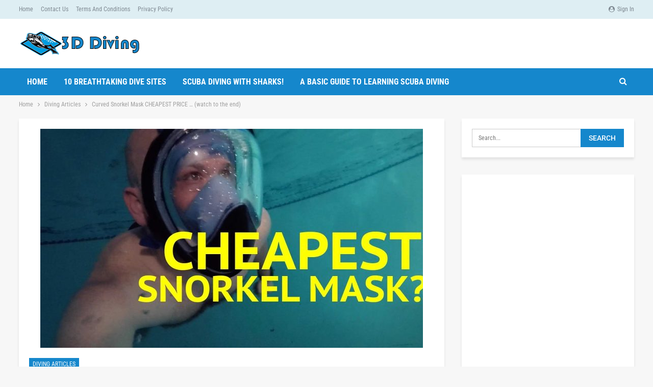

--- FILE ---
content_type: text/html; charset=UTF-8
request_url: https://3d-diving.co.uk/2019/03/28/curved-snorkel-mask-cheapest-price-watch-to-the-end/
body_size: 22365
content:
	<!DOCTYPE html>
		<!--[if IE 8]>
	<html class="ie ie8" lang="en-US"> <![endif]-->
	<!--[if IE 9]>
	<html class="ie ie9" lang="en-US"> <![endif]-->
	<!--[if gt IE 9]><!-->
<html lang="en-US"> <!--<![endif]-->
	<head>
				<meta charset="UTF-8">
		<meta http-equiv="X-UA-Compatible" content="IE=edge">
		<meta name="viewport" content="width=device-width, initial-scale=1.0">
		<link rel="pingback" href="https://3d-diving.co.uk/xmlrpc.php"/>

		<meta name='robots' content='index, follow, max-image-preview:large, max-snippet:-1, max-video-preview:-1'/>

	<!-- This site is optimized with the Yoast SEO Premium plugin v21.7 (Yoast SEO v26.8) - https://yoast.com/product/yoast-seo-premium-wordpress/ -->
	<title>Curved Snorkel Mask CHEAPEST PRICE ... (watch to the end) - 3D Diving</title>
	<link rel="canonical" href="https://3d-diving.co.uk/2019/03/28/curved-snorkel-mask-cheapest-price-watch-to-the-end/"/>
	<meta property="og:locale" content="en_US"/>
	<meta property="og:type" content="article"/>
	<meta property="og:title" content="Curved Snorkel Mask CHEAPEST PRICE ... (watch to the end)"/>
	<meta property="og:description" content="Vaincre mask on Amazon: To get this mask for less than $30 email: vaincre-service@hotmail.com Tell them SHEFF sent you and they will send you the discount code. See my video on Vaincre Goggles: This is the most affordable mask I&#8217;ve tested yet. Frustrating to install the breathing tube the first time. Works great after that. [&hellip;]"/>
	<meta property="og:url" content="https://3d-diving.co.uk/2019/03/28/curved-snorkel-mask-cheapest-price-watch-to-the-end/"/>
	<meta property="og:site_name" content="3D Diving"/>
	<meta property="article:published_time" content="2019-03-28T04:07:36+00:00"/>
	<meta property="og:image" content="https://3d-diving.co.uk/wp-content/uploads/2019/03/1553746059_maxresdefault.jpg"/>
	<meta property="og:image:width" content="1280"/>
	<meta property="og:image:height" content="720"/>
	<meta property="og:image:type" content="image/jpeg"/>
	<meta name="author" content="Rouge Diver"/>
	<meta name="twitter:card" content="summary_large_image"/>
	<meta name="twitter:label1" content="Written by"/>
	<meta name="twitter:data1" content="Rouge Diver"/>
	<script type="application/ld+json" class="yoast-schema-graph">{"@context":"https://schema.org","@graph":[{"@type":"Article","@id":"https://3d-diving.co.uk/2019/03/28/curved-snorkel-mask-cheapest-price-watch-to-the-end/#article","isPartOf":{"@id":"https://3d-diving.co.uk/2019/03/28/curved-snorkel-mask-cheapest-price-watch-to-the-end/"},"author":{"name":"Rouge Diver","@id":"https://3d-diving.co.uk/#/schema/person/e89f30568794a2525dbc8c421892d3f8"},"headline":"Curved Snorkel Mask CHEAPEST PRICE &#8230; (watch to the end)","datePublished":"2019-03-28T04:07:36+00:00","mainEntityOfPage":{"@id":"https://3d-diving.co.uk/2019/03/28/curved-snorkel-mask-cheapest-price-watch-to-the-end/"},"wordCount":67,"commentCount":24,"image":{"@id":"https://3d-diving.co.uk/2019/03/28/curved-snorkel-mask-cheapest-price-watch-to-the-end/#primaryimage"},"thumbnailUrl":"https://3d-diving.co.uk/wp-content/uploads/2019/03/1553746059_maxresdefault.jpg","keywords":["180","aria","diving mask price","Easybreath","full face","h2o ninja","mask","seaview","SHEFF","snorkel","snorkeling mask","Tribord","vaincre","wildhorn outfitters"],"articleSection":["Diving Articles"],"inLanguage":"en-US","potentialAction":[{"@type":"CommentAction","name":"Comment","target":["https://3d-diving.co.uk/2019/03/28/curved-snorkel-mask-cheapest-price-watch-to-the-end/#respond"]}]},{"@type":"WebPage","@id":"https://3d-diving.co.uk/2019/03/28/curved-snorkel-mask-cheapest-price-watch-to-the-end/","url":"https://3d-diving.co.uk/2019/03/28/curved-snorkel-mask-cheapest-price-watch-to-the-end/","name":"Curved Snorkel Mask CHEAPEST PRICE ... (watch to the end) - 3D Diving","isPartOf":{"@id":"https://3d-diving.co.uk/#website"},"primaryImageOfPage":{"@id":"https://3d-diving.co.uk/2019/03/28/curved-snorkel-mask-cheapest-price-watch-to-the-end/#primaryimage"},"image":{"@id":"https://3d-diving.co.uk/2019/03/28/curved-snorkel-mask-cheapest-price-watch-to-the-end/#primaryimage"},"thumbnailUrl":"https://3d-diving.co.uk/wp-content/uploads/2019/03/1553746059_maxresdefault.jpg","datePublished":"2019-03-28T04:07:36+00:00","author":{"@id":"https://3d-diving.co.uk/#/schema/person/e89f30568794a2525dbc8c421892d3f8"},"breadcrumb":{"@id":"https://3d-diving.co.uk/2019/03/28/curved-snorkel-mask-cheapest-price-watch-to-the-end/#breadcrumb"},"inLanguage":"en-US","potentialAction":[{"@type":"ReadAction","target":["https://3d-diving.co.uk/2019/03/28/curved-snorkel-mask-cheapest-price-watch-to-the-end/"]}]},{"@type":"ImageObject","inLanguage":"en-US","@id":"https://3d-diving.co.uk/2019/03/28/curved-snorkel-mask-cheapest-price-watch-to-the-end/#primaryimage","url":"https://3d-diving.co.uk/wp-content/uploads/2019/03/1553746059_maxresdefault.jpg","contentUrl":"https://3d-diving.co.uk/wp-content/uploads/2019/03/1553746059_maxresdefault.jpg","width":1280,"height":720,"caption":"Curved Snorkel Mask CHEAPEST PRICE ... (watch to the end)"},{"@type":"BreadcrumbList","@id":"https://3d-diving.co.uk/2019/03/28/curved-snorkel-mask-cheapest-price-watch-to-the-end/#breadcrumb","itemListElement":[{"@type":"ListItem","position":1,"name":"Home","item":"https://3d-diving.co.uk/"},{"@type":"ListItem","position":2,"name":"Curved Snorkel Mask CHEAPEST PRICE &#8230; (watch to the end)"}]},{"@type":"WebSite","@id":"https://3d-diving.co.uk/#website","url":"https://3d-diving.co.uk/","name":"3D Diving","description":"All things diving and then some","potentialAction":[{"@type":"SearchAction","target":{"@type":"EntryPoint","urlTemplate":"https://3d-diving.co.uk/?s={search_term_string}"},"query-input":{"@type":"PropertyValueSpecification","valueRequired":true,"valueName":"search_term_string"}}],"inLanguage":"en-US"},{"@type":"Person","@id":"https://3d-diving.co.uk/#/schema/person/e89f30568794a2525dbc8c421892d3f8","name":"Rouge Diver","image":{"@type":"ImageObject","inLanguage":"en-US","@id":"https://3d-diving.co.uk/#/schema/person/image/","url":"https://secure.gravatar.com/avatar/f78300b33fc2dd040b3938a375f7964fec12e9ea4867c6c3501122ec6971007a?s=96&d=mm&r=g","contentUrl":"https://secure.gravatar.com/avatar/f78300b33fc2dd040b3938a375f7964fec12e9ea4867c6c3501122ec6971007a?s=96&d=mm&r=g","caption":"Rouge Diver"},"description":"Having learned to dive late in life I made up for it in my first year by clocking up 120+ open water dives in places from the UK to Australia. I went from a non diver to a technical deco diver in 9 months and loved every second of it. Since having kids not been able to travel as much so spend my time watching videos and reminiscing, hope you enjoy my site as much as I have making it.","sameAs":["https://3d-diving.co.uk"],"url":"https://3d-diving.co.uk/author/rouge/"}]}</script>
	<!-- / Yoast SEO Premium plugin. -->


<link rel='dns-prefetch' href='//fonts.googleapis.com'/>
<link rel="alternate" type="application/rss+xml" title="3D Diving &raquo; Feed" href="https://3d-diving.co.uk/feed/"/>
<link rel="alternate" type="application/rss+xml" title="3D Diving &raquo; Comments Feed" href="https://3d-diving.co.uk/comments/feed/"/>
<link rel="alternate" type="application/rss+xml" title="3D Diving &raquo; Curved Snorkel Mask CHEAPEST PRICE &#8230; (watch to the end) Comments Feed" href="https://3d-diving.co.uk/2019/03/28/curved-snorkel-mask-cheapest-price-watch-to-the-end/feed/"/>
<link rel="alternate" title="oEmbed (JSON)" type="application/json+oembed" href="https://3d-diving.co.uk/wp-json/oembed/1.0/embed?url=https%3A%2F%2F3d-diving.co.uk%2F2019%2F03%2F28%2Fcurved-snorkel-mask-cheapest-price-watch-to-the-end%2F"/>
<link rel="alternate" title="oEmbed (XML)" type="text/xml+oembed" href="https://3d-diving.co.uk/wp-json/oembed/1.0/embed?url=https%3A%2F%2F3d-diving.co.uk%2F2019%2F03%2F28%2Fcurved-snorkel-mask-cheapest-price-watch-to-the-end%2F&#038;format=xml"/>
<style id='wp-img-auto-sizes-contain-inline-css' type='text/css'>img:is([sizes=auto i],[sizes^="auto," i]){contain-intrinsic-size:3000px 1500px}</style>
<style id='wp-emoji-styles-inline-css' type='text/css'>img.wp-smiley,img.emoji{display:inline!important;border:none!important;box-shadow:none!important;height:1em!important;width:1em!important;margin:0 .07em!important;vertical-align:-.1em!important;background:none!important;padding:0!important}</style>
<style id='wp-block-library-inline-css' type='text/css'>:root{--wp-block-synced-color:#7a00df;--wp-block-synced-color--rgb:122 , 0 , 223;--wp-bound-block-color:var(--wp-block-synced-color);--wp-editor-canvas-background:#ddd;--wp-admin-theme-color:#007cba;--wp-admin-theme-color--rgb:0 , 124 , 186;--wp-admin-theme-color-darker-10:#006ba1;--wp-admin-theme-color-darker-10--rgb:0 , 107 , 160.5;--wp-admin-theme-color-darker-20:#005a87;--wp-admin-theme-color-darker-20--rgb:0 , 90 , 135;--wp-admin-border-width-focus:2px}@media (min-resolution:192dpi){:root{--wp-admin-border-width-focus:1.5px}}.wp-element-button{cursor:pointer}:root .has-very-light-gray-background-color{background-color:#eee}:root .has-very-dark-gray-background-color{background-color:#313131}:root .has-very-light-gray-color{color:#eee}:root .has-very-dark-gray-color{color:#313131}:root .has-vivid-green-cyan-to-vivid-cyan-blue-gradient-background{background:linear-gradient(135deg,#00d084,#0693e3)}:root .has-purple-crush-gradient-background{background:linear-gradient(135deg,#34e2e4,#4721fb 50%,#ab1dfe)}:root .has-hazy-dawn-gradient-background{background:linear-gradient(135deg,#faaca8,#dad0ec)}:root .has-subdued-olive-gradient-background{background:linear-gradient(135deg,#fafae1,#67a671)}:root .has-atomic-cream-gradient-background{background:linear-gradient(135deg,#fdd79a,#004a59)}:root .has-nightshade-gradient-background{background:linear-gradient(135deg,#330968,#31cdcf)}:root .has-midnight-gradient-background{background:linear-gradient(135deg,#020381,#2874fc)}:root{--wp--preset--font-size--normal:16px;--wp--preset--font-size--huge:42px}.has-regular-font-size{font-size:1em}.has-larger-font-size{font-size:2.625em}.has-normal-font-size{font-size:var(--wp--preset--font-size--normal)}.has-huge-font-size{font-size:var(--wp--preset--font-size--huge)}.has-text-align-center{text-align:center}.has-text-align-left{text-align:left}.has-text-align-right{text-align:right}.has-fit-text{white-space:nowrap!important}#end-resizable-editor-section{display:none}.aligncenter{clear:both}.items-justified-left{justify-content:flex-start}.items-justified-center{justify-content:center}.items-justified-right{justify-content:flex-end}.items-justified-space-between{justify-content:space-between}.screen-reader-text{border:0;clip-path:inset(50%);height:1px;margin:-1px;overflow:hidden;padding:0;position:absolute;width:1px;word-wrap:normal!important}.screen-reader-text:focus{background-color:#ddd;clip-path:none;color:#444;display:block;font-size:1em;height:auto;left:5px;line-height:normal;padding:15px 23px 14px;text-decoration:none;top:5px;width:auto;z-index:100000}html :where(.has-border-color){border-style:solid}html :where([style*=border-top-color]){border-top-style:solid}html :where([style*=border-right-color]){border-right-style:solid}html :where([style*=border-bottom-color]){border-bottom-style:solid}html :where([style*=border-left-color]){border-left-style:solid}html :where([style*=border-width]){border-style:solid}html :where([style*=border-top-width]){border-top-style:solid}html :where([style*=border-right-width]){border-right-style:solid}html :where([style*=border-bottom-width]){border-bottom-style:solid}html :where([style*=border-left-width]){border-left-style:solid}html :where(img[class*=wp-image-]){height:auto;max-width:100%}:where(figure){margin:0 0 1em}html :where(.is-position-sticky){--wp-admin--admin-bar--position-offset:var(--wp-admin--admin-bar--height,0)}@media screen and (max-width:600px){html :where(.is-position-sticky){--wp-admin--admin-bar--position-offset:0}}</style><style id='global-styles-inline-css' type='text/css'>:root{--wp--preset--aspect-ratio--square:1;--wp--preset--aspect-ratio--4-3: 4/3;--wp--preset--aspect-ratio--3-4: 3/4;--wp--preset--aspect-ratio--3-2: 3/2;--wp--preset--aspect-ratio--2-3: 2/3;--wp--preset--aspect-ratio--16-9: 16/9;--wp--preset--aspect-ratio--9-16: 9/16;--wp--preset--color--black:#000;--wp--preset--color--cyan-bluish-gray:#abb8c3;--wp--preset--color--white:#fff;--wp--preset--color--pale-pink:#f78da7;--wp--preset--color--vivid-red:#cf2e2e;--wp--preset--color--luminous-vivid-orange:#ff6900;--wp--preset--color--luminous-vivid-amber:#fcb900;--wp--preset--color--light-green-cyan:#7bdcb5;--wp--preset--color--vivid-green-cyan:#00d084;--wp--preset--color--pale-cyan-blue:#8ed1fc;--wp--preset--color--vivid-cyan-blue:#0693e3;--wp--preset--color--vivid-purple:#9b51e0;--wp--preset--gradient--vivid-cyan-blue-to-vivid-purple:linear-gradient(135deg,#0693e3 0%,#9b51e0 100%);--wp--preset--gradient--light-green-cyan-to-vivid-green-cyan:linear-gradient(135deg,#7adcb4 0%,#00d082 100%);--wp--preset--gradient--luminous-vivid-amber-to-luminous-vivid-orange:linear-gradient(135deg,#fcb900 0%,#ff6900 100%);--wp--preset--gradient--luminous-vivid-orange-to-vivid-red:linear-gradient(135deg,#ff6900 0%,#cf2e2e 100%);--wp--preset--gradient--very-light-gray-to-cyan-bluish-gray:linear-gradient(135deg,#eee 0%,#a9b8c3 100%);--wp--preset--gradient--cool-to-warm-spectrum:linear-gradient(135deg,#4aeadc 0%,#9778d1 20%,#cf2aba 40%,#ee2c82 60%,#fb6962 80%,#fef84c 100%);--wp--preset--gradient--blush-light-purple:linear-gradient(135deg,#ffceec 0%,#9896f0 100%);--wp--preset--gradient--blush-bordeaux:linear-gradient(135deg,#fecda5 0%,#fe2d2d 50%,#6b003e 100%);--wp--preset--gradient--luminous-dusk:linear-gradient(135deg,#ffcb70 0%,#c751c0 50%,#4158d0 100%);--wp--preset--gradient--pale-ocean:linear-gradient(135deg,#fff5cb 0%,#b6e3d4 50%,#33a7b5 100%);--wp--preset--gradient--electric-grass:linear-gradient(135deg,#caf880 0%,#71ce7e 100%);--wp--preset--gradient--midnight:linear-gradient(135deg,#020381 0%,#2874fc 100%);--wp--preset--font-size--small:13px;--wp--preset--font-size--medium:20px;--wp--preset--font-size--large:36px;--wp--preset--font-size--x-large:42px;--wp--preset--spacing--20:.44rem;--wp--preset--spacing--30:.67rem;--wp--preset--spacing--40:1rem;--wp--preset--spacing--50:1.5rem;--wp--preset--spacing--60:2.25rem;--wp--preset--spacing--70:3.38rem;--wp--preset--spacing--80:5.06rem;--wp--preset--shadow--natural:6px 6px 9px rgba(0,0,0,.2);--wp--preset--shadow--deep:12px 12px 50px rgba(0,0,0,.4);--wp--preset--shadow--sharp:6px 6px 0 rgba(0,0,0,.2);--wp--preset--shadow--outlined:6px 6px 0 -3px #fff , 6px 6px #000;--wp--preset--shadow--crisp:6px 6px 0 #000}:where(.is-layout-flex){gap:.5em}:where(.is-layout-grid){gap:.5em}body .is-layout-flex{display:flex}.is-layout-flex{flex-wrap:wrap;align-items:center}.is-layout-flex > :is(*, div){margin:0}body .is-layout-grid{display:grid}.is-layout-grid > :is(*, div){margin:0}:where(.wp-block-columns.is-layout-flex){gap:2em}:where(.wp-block-columns.is-layout-grid){gap:2em}:where(.wp-block-post-template.is-layout-flex){gap:1.25em}:where(.wp-block-post-template.is-layout-grid){gap:1.25em}.has-black-color{color:var(--wp--preset--color--black)!important}.has-cyan-bluish-gray-color{color:var(--wp--preset--color--cyan-bluish-gray)!important}.has-white-color{color:var(--wp--preset--color--white)!important}.has-pale-pink-color{color:var(--wp--preset--color--pale-pink)!important}.has-vivid-red-color{color:var(--wp--preset--color--vivid-red)!important}.has-luminous-vivid-orange-color{color:var(--wp--preset--color--luminous-vivid-orange)!important}.has-luminous-vivid-amber-color{color:var(--wp--preset--color--luminous-vivid-amber)!important}.has-light-green-cyan-color{color:var(--wp--preset--color--light-green-cyan)!important}.has-vivid-green-cyan-color{color:var(--wp--preset--color--vivid-green-cyan)!important}.has-pale-cyan-blue-color{color:var(--wp--preset--color--pale-cyan-blue)!important}.has-vivid-cyan-blue-color{color:var(--wp--preset--color--vivid-cyan-blue)!important}.has-vivid-purple-color{color:var(--wp--preset--color--vivid-purple)!important}.has-black-background-color{background-color:var(--wp--preset--color--black)!important}.has-cyan-bluish-gray-background-color{background-color:var(--wp--preset--color--cyan-bluish-gray)!important}.has-white-background-color{background-color:var(--wp--preset--color--white)!important}.has-pale-pink-background-color{background-color:var(--wp--preset--color--pale-pink)!important}.has-vivid-red-background-color{background-color:var(--wp--preset--color--vivid-red)!important}.has-luminous-vivid-orange-background-color{background-color:var(--wp--preset--color--luminous-vivid-orange)!important}.has-luminous-vivid-amber-background-color{background-color:var(--wp--preset--color--luminous-vivid-amber)!important}.has-light-green-cyan-background-color{background-color:var(--wp--preset--color--light-green-cyan)!important}.has-vivid-green-cyan-background-color{background-color:var(--wp--preset--color--vivid-green-cyan)!important}.has-pale-cyan-blue-background-color{background-color:var(--wp--preset--color--pale-cyan-blue)!important}.has-vivid-cyan-blue-background-color{background-color:var(--wp--preset--color--vivid-cyan-blue)!important}.has-vivid-purple-background-color{background-color:var(--wp--preset--color--vivid-purple)!important}.has-black-border-color{border-color:var(--wp--preset--color--black)!important}.has-cyan-bluish-gray-border-color{border-color:var(--wp--preset--color--cyan-bluish-gray)!important}.has-white-border-color{border-color:var(--wp--preset--color--white)!important}.has-pale-pink-border-color{border-color:var(--wp--preset--color--pale-pink)!important}.has-vivid-red-border-color{border-color:var(--wp--preset--color--vivid-red)!important}.has-luminous-vivid-orange-border-color{border-color:var(--wp--preset--color--luminous-vivid-orange)!important}.has-luminous-vivid-amber-border-color{border-color:var(--wp--preset--color--luminous-vivid-amber)!important}.has-light-green-cyan-border-color{border-color:var(--wp--preset--color--light-green-cyan)!important}.has-vivid-green-cyan-border-color{border-color:var(--wp--preset--color--vivid-green-cyan)!important}.has-pale-cyan-blue-border-color{border-color:var(--wp--preset--color--pale-cyan-blue)!important}.has-vivid-cyan-blue-border-color{border-color:var(--wp--preset--color--vivid-cyan-blue)!important}.has-vivid-purple-border-color{border-color:var(--wp--preset--color--vivid-purple)!important}.has-vivid-cyan-blue-to-vivid-purple-gradient-background{background:var(--wp--preset--gradient--vivid-cyan-blue-to-vivid-purple)!important}.has-light-green-cyan-to-vivid-green-cyan-gradient-background{background:var(--wp--preset--gradient--light-green-cyan-to-vivid-green-cyan)!important}.has-luminous-vivid-amber-to-luminous-vivid-orange-gradient-background{background:var(--wp--preset--gradient--luminous-vivid-amber-to-luminous-vivid-orange)!important}.has-luminous-vivid-orange-to-vivid-red-gradient-background{background:var(--wp--preset--gradient--luminous-vivid-orange-to-vivid-red)!important}.has-very-light-gray-to-cyan-bluish-gray-gradient-background{background:var(--wp--preset--gradient--very-light-gray-to-cyan-bluish-gray)!important}.has-cool-to-warm-spectrum-gradient-background{background:var(--wp--preset--gradient--cool-to-warm-spectrum)!important}.has-blush-light-purple-gradient-background{background:var(--wp--preset--gradient--blush-light-purple)!important}.has-blush-bordeaux-gradient-background{background:var(--wp--preset--gradient--blush-bordeaux)!important}.has-luminous-dusk-gradient-background{background:var(--wp--preset--gradient--luminous-dusk)!important}.has-pale-ocean-gradient-background{background:var(--wp--preset--gradient--pale-ocean)!important}.has-electric-grass-gradient-background{background:var(--wp--preset--gradient--electric-grass)!important}.has-midnight-gradient-background{background:var(--wp--preset--gradient--midnight)!important}.has-small-font-size{font-size:var(--wp--preset--font-size--small)!important}.has-medium-font-size{font-size:var(--wp--preset--font-size--medium)!important}.has-large-font-size{font-size:var(--wp--preset--font-size--large)!important}.has-x-large-font-size{font-size:var(--wp--preset--font-size--x-large)!important}</style>

<style id='classic-theme-styles-inline-css' type='text/css'>.wp-block-button__link{color:#fff;background-color:#32373c;border-radius:9999px;box-shadow:none;text-decoration:none;padding:calc(.667em + 2px) calc(1.333em + 2px);font-size:1.125em}.wp-block-file__button{background:#32373c;color:#fff;text-decoration:none}</style>
<link data-minify="1" rel='stylesheet' id='contact-form-7-css' href='https://3d-diving.co.uk/wp-content/cache/min/1/wp-content/plugins/contact-form-7/includes/css/styles.css?ver=1744542550' type='text/css' media='all'/>
<style type="text/css">@font-face {font-family:Roboto Condensed;font-style:normal;font-weight:400;src:url(/cf-fonts/s/roboto-condensed/5.0.14/cyrillic-ext/400/normal.woff2);unicode-range:U+0460-052F,U+1C80-1C88,U+20B4,U+2DE0-2DFF,U+A640-A69F,U+FE2E-FE2F;font-display:swap;}@font-face {font-family:Roboto Condensed;font-style:normal;font-weight:400;src:url(/cf-fonts/s/roboto-condensed/5.0.14/latin/400/normal.woff2);unicode-range:U+0000-00FF,U+0131,U+0152-0153,U+02BB-02BC,U+02C6,U+02DA,U+02DC,U+0304,U+0308,U+0329,U+2000-206F,U+2074,U+20AC,U+2122,U+2191,U+2193,U+2212,U+2215,U+FEFF,U+FFFD;font-display:swap;}@font-face {font-family:Roboto Condensed;font-style:normal;font-weight:400;src:url(/cf-fonts/s/roboto-condensed/5.0.14/latin-ext/400/normal.woff2);unicode-range:U+0100-02AF,U+0304,U+0308,U+0329,U+1E00-1E9F,U+1EF2-1EFF,U+2020,U+20A0-20AB,U+20AD-20CF,U+2113,U+2C60-2C7F,U+A720-A7FF;font-display:swap;}@font-face {font-family:Roboto Condensed;font-style:normal;font-weight:400;src:url(/cf-fonts/s/roboto-condensed/5.0.14/greek/400/normal.woff2);unicode-range:U+0370-03FF;font-display:swap;}@font-face {font-family:Roboto Condensed;font-style:normal;font-weight:400;src:url(/cf-fonts/s/roboto-condensed/5.0.14/cyrillic/400/normal.woff2);unicode-range:U+0301,U+0400-045F,U+0490-0491,U+04B0-04B1,U+2116;font-display:swap;}@font-face {font-family:Roboto Condensed;font-style:normal;font-weight:400;src:url(/cf-fonts/s/roboto-condensed/5.0.14/greek-ext/400/normal.woff2);unicode-range:U+1F00-1FFF;font-display:swap;}@font-face {font-family:Roboto Condensed;font-style:normal;font-weight:400;src:url(/cf-fonts/s/roboto-condensed/5.0.14/vietnamese/400/normal.woff2);unicode-range:U+0102-0103,U+0110-0111,U+0128-0129,U+0168-0169,U+01A0-01A1,U+01AF-01B0,U+0300-0301,U+0303-0304,U+0308-0309,U+0323,U+0329,U+1EA0-1EF9,U+20AB;font-display:swap;}@font-face {font-family:Roboto Condensed;font-style:normal;font-weight:300;src:url(/cf-fonts/s/roboto-condensed/5.0.14/greek-ext/300/normal.woff2);unicode-range:U+1F00-1FFF;font-display:swap;}@font-face {font-family:Roboto Condensed;font-style:normal;font-weight:300;src:url(/cf-fonts/s/roboto-condensed/5.0.14/latin/300/normal.woff2);unicode-range:U+0000-00FF,U+0131,U+0152-0153,U+02BB-02BC,U+02C6,U+02DA,U+02DC,U+0304,U+0308,U+0329,U+2000-206F,U+2074,U+20AC,U+2122,U+2191,U+2193,U+2212,U+2215,U+FEFF,U+FFFD;font-display:swap;}@font-face {font-family:Roboto Condensed;font-style:normal;font-weight:300;src:url(/cf-fonts/s/roboto-condensed/5.0.14/latin-ext/300/normal.woff2);unicode-range:U+0100-02AF,U+0304,U+0308,U+0329,U+1E00-1E9F,U+1EF2-1EFF,U+2020,U+20A0-20AB,U+20AD-20CF,U+2113,U+2C60-2C7F,U+A720-A7FF;font-display:swap;}@font-face {font-family:Roboto Condensed;font-style:normal;font-weight:300;src:url(/cf-fonts/s/roboto-condensed/5.0.14/cyrillic-ext/300/normal.woff2);unicode-range:U+0460-052F,U+1C80-1C88,U+20B4,U+2DE0-2DFF,U+A640-A69F,U+FE2E-FE2F;font-display:swap;}@font-face {font-family:Roboto Condensed;font-style:normal;font-weight:300;src:url(/cf-fonts/s/roboto-condensed/5.0.14/greek/300/normal.woff2);unicode-range:U+0370-03FF;font-display:swap;}@font-face {font-family:Roboto Condensed;font-style:normal;font-weight:300;src:url(/cf-fonts/s/roboto-condensed/5.0.14/vietnamese/300/normal.woff2);unicode-range:U+0102-0103,U+0110-0111,U+0128-0129,U+0168-0169,U+01A0-01A1,U+01AF-01B0,U+0300-0301,U+0303-0304,U+0308-0309,U+0323,U+0329,U+1EA0-1EF9,U+20AB;font-display:swap;}@font-face {font-family:Roboto Condensed;font-style:normal;font-weight:300;src:url(/cf-fonts/s/roboto-condensed/5.0.14/cyrillic/300/normal.woff2);unicode-range:U+0301,U+0400-045F,U+0490-0491,U+04B0-04B1,U+2116;font-display:swap;}@font-face {font-family:Roboto Condensed;font-style:normal;font-weight:700;src:url(/cf-fonts/s/roboto-condensed/5.0.14/greek-ext/700/normal.woff2);unicode-range:U+1F00-1FFF;font-display:swap;}@font-face {font-family:Roboto Condensed;font-style:normal;font-weight:700;src:url(/cf-fonts/s/roboto-condensed/5.0.14/cyrillic/700/normal.woff2);unicode-range:U+0301,U+0400-045F,U+0490-0491,U+04B0-04B1,U+2116;font-display:swap;}@font-face {font-family:Roboto Condensed;font-style:normal;font-weight:700;src:url(/cf-fonts/s/roboto-condensed/5.0.14/cyrillic-ext/700/normal.woff2);unicode-range:U+0460-052F,U+1C80-1C88,U+20B4,U+2DE0-2DFF,U+A640-A69F,U+FE2E-FE2F;font-display:swap;}@font-face {font-family:Roboto Condensed;font-style:normal;font-weight:700;src:url(/cf-fonts/s/roboto-condensed/5.0.14/latin-ext/700/normal.woff2);unicode-range:U+0100-02AF,U+0304,U+0308,U+0329,U+1E00-1E9F,U+1EF2-1EFF,U+2020,U+20A0-20AB,U+20AD-20CF,U+2113,U+2C60-2C7F,U+A720-A7FF;font-display:swap;}@font-face {font-family:Roboto Condensed;font-style:normal;font-weight:700;src:url(/cf-fonts/s/roboto-condensed/5.0.14/greek/700/normal.woff2);unicode-range:U+0370-03FF;font-display:swap;}@font-face {font-family:Roboto Condensed;font-style:normal;font-weight:700;src:url(/cf-fonts/s/roboto-condensed/5.0.14/vietnamese/700/normal.woff2);unicode-range:U+0102-0103,U+0110-0111,U+0128-0129,U+0168-0169,U+01A0-01A1,U+01AF-01B0,U+0300-0301,U+0303-0304,U+0308-0309,U+0323,U+0329,U+1EA0-1EF9,U+20AB;font-display:swap;}@font-face {font-family:Roboto Condensed;font-style:normal;font-weight:700;src:url(/cf-fonts/s/roboto-condensed/5.0.14/latin/700/normal.woff2);unicode-range:U+0000-00FF,U+0131,U+0152-0153,U+02BB-02BC,U+02C6,U+02DA,U+02DC,U+0304,U+0308,U+0329,U+2000-206F,U+2074,U+20AC,U+2122,U+2191,U+2193,U+2212,U+2215,U+FEFF,U+FFFD;font-display:swap;}@font-face {font-family:Roboto;font-style:normal;font-weight:500;src:url(/cf-fonts/s/roboto/5.0.11/cyrillic-ext/500/normal.woff2);unicode-range:U+0460-052F,U+1C80-1C88,U+20B4,U+2DE0-2DFF,U+A640-A69F,U+FE2E-FE2F;font-display:swap;}@font-face {font-family:Roboto;font-style:normal;font-weight:500;src:url(/cf-fonts/s/roboto/5.0.11/greek-ext/500/normal.woff2);unicode-range:U+1F00-1FFF;font-display:swap;}@font-face {font-family:Roboto;font-style:normal;font-weight:500;src:url(/cf-fonts/s/roboto/5.0.11/greek/500/normal.woff2);unicode-range:U+0370-03FF;font-display:swap;}@font-face {font-family:Roboto;font-style:normal;font-weight:500;src:url(/cf-fonts/s/roboto/5.0.11/latin/500/normal.woff2);unicode-range:U+0000-00FF,U+0131,U+0152-0153,U+02BB-02BC,U+02C6,U+02DA,U+02DC,U+0304,U+0308,U+0329,U+2000-206F,U+2074,U+20AC,U+2122,U+2191,U+2193,U+2212,U+2215,U+FEFF,U+FFFD;font-display:swap;}@font-face {font-family:Roboto;font-style:normal;font-weight:500;src:url(/cf-fonts/s/roboto/5.0.11/latin-ext/500/normal.woff2);unicode-range:U+0100-02AF,U+0304,U+0308,U+0329,U+1E00-1E9F,U+1EF2-1EFF,U+2020,U+20A0-20AB,U+20AD-20CF,U+2113,U+2C60-2C7F,U+A720-A7FF;font-display:swap;}@font-face {font-family:Roboto;font-style:normal;font-weight:500;src:url(/cf-fonts/s/roboto/5.0.11/cyrillic/500/normal.woff2);unicode-range:U+0301,U+0400-045F,U+0490-0491,U+04B0-04B1,U+2116;font-display:swap;}@font-face {font-family:Roboto;font-style:normal;font-weight:500;src:url(/cf-fonts/s/roboto/5.0.11/vietnamese/500/normal.woff2);unicode-range:U+0102-0103,U+0110-0111,U+0128-0129,U+0168-0169,U+01A0-01A1,U+01AF-01B0,U+0300-0301,U+0303-0304,U+0308-0309,U+0323,U+0329,U+1EA0-1EF9,U+20AB;font-display:swap;}@font-face {font-family:Roboto;font-style:normal;font-weight:400;src:url(/cf-fonts/s/roboto/5.0.11/latin-ext/400/normal.woff2);unicode-range:U+0100-02AF,U+0304,U+0308,U+0329,U+1E00-1E9F,U+1EF2-1EFF,U+2020,U+20A0-20AB,U+20AD-20CF,U+2113,U+2C60-2C7F,U+A720-A7FF;font-display:swap;}@font-face {font-family:Roboto;font-style:normal;font-weight:400;src:url(/cf-fonts/s/roboto/5.0.11/vietnamese/400/normal.woff2);unicode-range:U+0102-0103,U+0110-0111,U+0128-0129,U+0168-0169,U+01A0-01A1,U+01AF-01B0,U+0300-0301,U+0303-0304,U+0308-0309,U+0323,U+0329,U+1EA0-1EF9,U+20AB;font-display:swap;}@font-face {font-family:Roboto;font-style:normal;font-weight:400;src:url(/cf-fonts/s/roboto/5.0.11/cyrillic/400/normal.woff2);unicode-range:U+0301,U+0400-045F,U+0490-0491,U+04B0-04B1,U+2116;font-display:swap;}@font-face {font-family:Roboto;font-style:normal;font-weight:400;src:url(/cf-fonts/s/roboto/5.0.11/greek-ext/400/normal.woff2);unicode-range:U+1F00-1FFF;font-display:swap;}@font-face {font-family:Roboto;font-style:normal;font-weight:400;src:url(/cf-fonts/s/roboto/5.0.11/latin/400/normal.woff2);unicode-range:U+0000-00FF,U+0131,U+0152-0153,U+02BB-02BC,U+02C6,U+02DA,U+02DC,U+0304,U+0308,U+0329,U+2000-206F,U+2074,U+20AC,U+2122,U+2191,U+2193,U+2212,U+2215,U+FEFF,U+FFFD;font-display:swap;}@font-face {font-family:Roboto;font-style:normal;font-weight:400;src:url(/cf-fonts/s/roboto/5.0.11/greek/400/normal.woff2);unicode-range:U+0370-03FF;font-display:swap;}@font-face {font-family:Roboto;font-style:normal;font-weight:400;src:url(/cf-fonts/s/roboto/5.0.11/cyrillic-ext/400/normal.woff2);unicode-range:U+0460-052F,U+1C80-1C88,U+20B4,U+2DE0-2DFF,U+A640-A69F,U+FE2E-FE2F;font-display:swap;}@font-face {font-family:Lato;font-style:normal;font-weight:400;src:url(/cf-fonts/s/lato/5.0.18/latin/400/normal.woff2);unicode-range:U+0000-00FF,U+0131,U+0152-0153,U+02BB-02BC,U+02C6,U+02DA,U+02DC,U+0304,U+0308,U+0329,U+2000-206F,U+2074,U+20AC,U+2122,U+2191,U+2193,U+2212,U+2215,U+FEFF,U+FFFD;font-display:swap;}@font-face {font-family:Lato;font-style:normal;font-weight:400;src:url(/cf-fonts/s/lato/5.0.18/latin-ext/400/normal.woff2);unicode-range:U+0100-02AF,U+0304,U+0308,U+0329,U+1E00-1E9F,U+1EF2-1EFF,U+2020,U+20A0-20AB,U+20AD-20CF,U+2113,U+2C60-2C7F,U+A720-A7FF;font-display:swap;}</style>
<script type="text/javascript" src="https://3d-diving.co.uk/wp-includes/js/jquery/jquery.min.js?ver=3.7.1" id="jquery-core-js"></script>
<script type="text/javascript" src="https://3d-diving.co.uk/wp-includes/js/jquery/jquery-migrate.min.js?ver=3.4.1" id="jquery-migrate-js"></script>
<script></script><link rel="https://api.w.org/" href="https://3d-diving.co.uk/wp-json/"/><link rel="alternate" title="JSON" type="application/json" href="https://3d-diving.co.uk/wp-json/wp/v2/posts/1937"/><link rel="EditURI" type="application/rsd+xml" title="RSD" href="https://3d-diving.co.uk/xmlrpc.php?rsd"/>
<meta name="generator" content="WordPress 6.9"/>
<link rel='shortlink' href='https://3d-diving.co.uk/?p=1937'/>
			<link rel="shortcut icon" href="https://3d-diving.co.uk/wp-content/uploads/2023/04/apple-touch-icon.png">			<link rel="apple-touch-icon" href="https://3d-diving.co.uk/wp-content/uploads/2023/04/apple-touch-icon-57x57-1.png">			<link rel="apple-touch-icon" sizes="114x114" href="https://3d-diving.co.uk/wp-content/uploads/2023/04/apple-touch-icon-114x114-1.png">			<link rel="apple-touch-icon" sizes="72x72" href="https://3d-diving.co.uk/wp-content/uploads/2023/04/apple-touch-icon-72x72-1.png">			<link rel="apple-touch-icon" sizes="144x144" href="https://3d-diving.co.uk/wp-content/uploads/2023/04/apple-touch-icon-144x144-1.png"><style type="text/css">.recentcomments a{display:inline!important;padding:0!important;margin:0!important}</style><meta name="generator" content="Powered by WPBakery Page Builder - drag and drop page builder for WordPress."/>
<script type="application/ld+json">{
    "@context": "http://schema.org/",
    "@type": "Organization",
    "@id": "#organization",
    "logo": {
        "@type": "ImageObject",
        "url": "https://3d-diving.co.uk/wp-content/uploads/2019/01/3d-logo-1.png"
    },
    "url": "https://3d-diving.co.uk/",
    "name": "3D Diving",
    "description": "All things diving and then some"
}</script>
<script type="application/ld+json">{
    "@context": "http://schema.org/",
    "@type": "WebSite",
    "name": "3D Diving",
    "alternateName": "All things diving and then some",
    "url": "https://3d-diving.co.uk/"
}</script>
<script type="application/ld+json">{
    "@context": "http://schema.org/",
    "@type": "BlogPosting",
    "headline": "Curved Snorkel Mask CHEAPEST PRICE ... (watch to the end)",
    "description": "Vaincre mask on Amazon: To get this mask for less than $30 email: vaincre-service@hotmail.comTell them SHEFF sent you and they will send you the discount code.See my video on Vaincre Goggles: This is the most affordable mask I've tested yet. Frustrat",
    "datePublished": "2019-03-28",
    "dateModified": "2019-03-28",
    "author": {
        "@type": "Person",
        "@id": "#person-RougeDiver",
        "name": "Rouge Diver"
    },
    "image": "https://3d-diving.co.uk/wp-content/uploads/2019/03/1553746059_maxresdefault.jpg",
    "interactionStatistic": [
        {
            "@type": "InteractionCounter",
            "interactionType": "http://schema.org/CommentAction",
            "userInteractionCount": "24"
        }
    ],
    "publisher": {
        "@id": "#organization"
    },
    "mainEntityOfPage": "https://3d-diving.co.uk/2019/03/28/curved-snorkel-mask-cheapest-price-watch-to-the-end/"
}</script>
<link data-minify="1" rel='stylesheet' id='bf-minifed-css-1' href='https://3d-diving.co.uk/wp-content/cache/min/1/wp-content/bs-booster-cache/69fb28b399310f988f63d96a773927cd.css?ver=1744542550' type='text/css' media='all'/>
<link data-minify="1" rel='stylesheet' id='7.11.0-1768816396' href='https://3d-diving.co.uk/wp-content/cache/min/1/wp-content/bs-booster-cache/1a3918da93a6e08b600dbceb07d3b27b.css?ver=1768816396' type='text/css' media='all'/>
<noscript><style>.wpb_animate_when_almost_visible{opacity:1}</style></noscript><noscript><style id="rocket-lazyload-nojs-css">.rll-youtube-player,[data-lazy-src]{display:none!important}</style></noscript>	</head>

<body class="wp-singular post-template-default single single-post postid-1937 single-format-standard wp-theme-publisher bs-theme bs-publisher bs-publisher-travel-guides active-light-box ltr close-rh page-layout-2-col page-layout-2-col-right full-width main-menu-sticky-smart main-menu-full-width active-ajax-search single-prim-cat-1687 single-cat-1687  wpb-js-composer js-comp-ver-8.3.1 vc_responsive bs-ll-a" dir="ltr">
		<div class="main-wrap content-main-wrap">
			<header id="header" class="site-header header-style-2 full-width" itemscope="itemscope" itemtype="https://schema.org/WPHeader">

		<section class="topbar topbar-style-1 hidden-xs hidden-xs">
	<div class="content-wrap">
		<div class="container">
			<div class="topbar-inner clearfix">

									<div class="section-links">
													<a class="topbar-sign-in " data-toggle="modal" data-target="#bsLoginModal">
								<i class="fa fa-user-circle"></i> Sign in							</a>

							<div class="modal sign-in-modal fade" id="bsLoginModal" tabindex="-1" role="dialog" style="display: none">
								<div class="modal-dialog" role="document">
									<div class="modal-content">
											<span class="close-modal" data-dismiss="modal" aria-label="Close"><i class="fa fa-close"></i></span>
										<div class="modal-body">
											<div id="form_19959_" class="bs-shortcode bs-login-shortcode ">
		<div class="bs-login bs-type-login" style="display:none">

					<div class="bs-login-panel bs-login-sign-panel bs-current-login-panel">
								<form name="loginform" action="https://3d-diving.co.uk/wp-login.php" method="post">

					
					<div class="login-header">
						<span class="login-icon fa fa-user-circle main-color"></span>
						<p>Welcome, Login to your account.</p>
					</div>
					
					<div class="login-field login-username">
						<input type="text" name="log" id="form_19959_user_login" class="input" value="" size="20" placeholder="Username or Email..." required />
					</div>

					<div class="login-field login-password">
						<input type="password" name="pwd" id="form_19959_user_pass" class="input" value="" size="20" placeholder="Password..." required />
					</div>

					
					<div class="login-field">
						<a href="https://3d-diving.co.uk/wp-login.php?action=lostpassword&redirect_to=https%3A%2F%2F3d-diving.co.uk%2F2019%2F03%2F28%2Fcurved-snorkel-mask-cheapest-price-watch-to-the-end%2F" class="go-reset-panel">Forget password?</a>

													<span class="login-remember">
							<input class="remember-checkbox" name="rememberme" type="checkbox" id="form_19959_rememberme" value="forever"/>
							<label class="remember-label">Remember me</label>
						</span>
											</div>

					
					<div class="login-field login-submit">
						<input type="submit" name="wp-submit" class="button-primary login-btn" value="Log In"/>
						<input type="hidden" name="redirect_to" value="https://3d-diving.co.uk/2019/03/28/curved-snorkel-mask-cheapest-price-watch-to-the-end/"/>
					</div>

									</form>
			</div>

			<div class="bs-login-panel bs-login-reset-panel">

				<span class="go-login-panel"><i class="fa fa-angle-left"></i> Sign in</span>

				<div class="bs-login-reset-panel-inner">
					<div class="login-header">
						<span class="login-icon fa fa-support"></span>
						<p>Recover your password.</p>
						<p>A password will be e-mailed to you.</p>
					</div>
										<form name="lostpasswordform" id="form_19959_lostpasswordform" action="https://3d-diving.co.uk/wp-login.php?action=lostpassword" method="post">

						<div class="login-field reset-username">
							<input type="text" name="user_login" class="input" value="" placeholder="Username or Email..." required />
						</div>

						
						<div class="login-field reset-submit">

							<input type="hidden" name="redirect_to" value=""/>
							<input type="submit" name="wp-submit" class="login-btn" value="Send My Password"/>

						</div>
					</form>
				</div>
			</div>
			</div>
	</div>
										</div>
									</div>
								</div>
							</div>
												</div>
				
				<div class="section-menu">
						<div id="menu-top" class="menu top-menu-wrapper" role="navigation" itemscope="itemscope" itemtype="https://schema.org/SiteNavigationElement">
		<nav class="top-menu-container">

			<ul id="top-navigation" class="top-menu menu clearfix bsm-pure">
				<li id="menu-item-89" class="menu-item menu-item-type-custom menu-item-object-custom menu-item-home better-anim-fade menu-item-89"><a href="https://3d-diving.co.uk">Home</a></li>
<li id="menu-item-34" class="menu-item menu-item-type-post_type menu-item-object-page better-anim-fade menu-item-34"><a href="https://3d-diving.co.uk/contact-us/">Contact Us</a></li>
<li id="menu-item-35" class="menu-item menu-item-type-post_type menu-item-object-page better-anim-fade menu-item-35"><a href="https://3d-diving.co.uk/terms-and-conditions/">Terms and Conditions</a></li>
<li id="menu-item-36" class="menu-item menu-item-type-post_type menu-item-object-page menu-item-privacy-policy better-anim-fade menu-item-36"><a href="https://3d-diving.co.uk/privacy-policy/">Privacy Policy</a></li>
			</ul>

		</nav>
	</div>
				</div>
			</div>
		</div>
	</div>
</section>
		<div class="header-inner">
			<div class="content-wrap">
				<div class="container">
					<div class="row">
						<div class="row-height">
							<div class="logo-col col-xs-12">
								<div class="col-inside">
									<div id="site-branding" class="site-branding">
	<p id="site-title" class="logo h1 img-logo">
	<a href="https://3d-diving.co.uk/" itemprop="url" rel="home">
					<img width="245" height="47" id="site-logo" src="data:image/svg+xml,%3Csvg%20xmlns='http://www.w3.org/2000/svg'%20viewBox='0%200%20245%2047'%3E%3C/svg%3E" alt="3D Diving" data-lazy-src="https://3d-diving.co.uk/wp-content/uploads/2019/01/3d-logo-1.png"/><noscript><img width="245" height="47" id="site-logo" src="https://3d-diving.co.uk/wp-content/uploads/2019/01/3d-logo-1.png" alt="3D Diving"/></noscript>

			<span class="site-title">3D Diving - All things diving and then some</span>
				</a>
</p>
</div><!-- .site-branding -->
								</div>
							</div>
													</div>
					</div>
				</div>
			</div>
		</div>

		<div id="menu-main" class="menu main-menu-wrapper show-search-item menu-actions-btn-width-1" role="navigation" itemscope="itemscope" itemtype="https://schema.org/SiteNavigationElement">
	<div class="main-menu-inner">
		<div class="content-wrap">
			<div class="container">

				<nav class="main-menu-container">
					<ul id="main-navigation" class="main-menu menu bsm-pure clearfix">
						<li id="menu-item-17" class="menu-item menu-item-type-custom menu-item-object-custom menu-item-home better-anim-fade menu-item-17"><a href="https://3d-diving.co.uk">Home</a></li>
<li id="menu-item-6048" class="menu-item menu-item-type-post_type menu-item-object-post better-anim-fade menu-item-6048"><a href="https://3d-diving.co.uk/2024/01/03/10-breathtaking-dive-sites-that-will-ignite-your-wanderlust/">10 Breathtaking Dive Sites</a></li>
<li id="menu-item-91" class="menu-item menu-item-type-post_type menu-item-object-post better-anim-fade menu-item-91"><a href="https://3d-diving.co.uk/2019/01/27/scuba-diving-with-sharks/">SCUBA DIVING WITH SHARKS!</a></li>
<li id="menu-item-6053" class="menu-item menu-item-type-post_type menu-item-object-post better-anim-fade menu-item-6053"><a href="https://3d-diving.co.uk/2019/06/10/a-basic-guide-to-learning-scuba-diving/">A Basic Guide To Learning Scuba Diving</a></li>
					</ul><!-- #main-navigation -->
											<div class="menu-action-buttons width-1">
															<div class="search-container close">
									<span class="search-handler"><i class="fa fa-search"></i></span>

									<div class="search-box clearfix">
										<form role="search" method="get" class="search-form clearfix" action="https://3d-diving.co.uk">
	<input type="search" class="search-field" placeholder="Search..." value="" name="s" title="Search for:" autocomplete="off">
	<input type="submit" class="search-submit" value="Search">
</form><!-- .search-form -->
									</div>
								</div>
														</div>
										</nav><!-- .main-menu-container -->

			</div>
		</div>
	</div>
</div><!-- .menu -->
	</header><!-- .header -->
	<div class="rh-header clearfix light deferred-block-exclude">
		<div class="rh-container clearfix">

			<div class="menu-container close">
				<span class="menu-handler"><span class="lines"></span></span>
			</div><!-- .menu-container -->

			<div class="logo-container rh-img-logo">
				<a href="https://3d-diving.co.uk/" itemprop="url" rel="home">
											<img width="245" height="47" src="data:image/svg+xml,%3Csvg%20xmlns='http://www.w3.org/2000/svg'%20viewBox='0%200%20245%2047'%3E%3C/svg%3E" alt="3D Diving" data-lazy-src="https://3d-diving.co.uk/wp-content/uploads/2019/01/3d-logo-1.png"/><noscript><img width="245" height="47" src="https://3d-diving.co.uk/wp-content/uploads/2019/01/3d-logo-1.png" alt="3D Diving"/></noscript>				</a>
			</div><!-- .logo-container -->
		</div><!-- .rh-container -->
	</div><!-- .rh-header -->
<nav role="navigation" aria-label="Breadcrumbs" class="bf-breadcrumb clearfix bc-top-style"><div class="container bf-breadcrumb-container"><ul class="bf-breadcrumb-items" itemscope itemtype="http://schema.org/BreadcrumbList"><meta name="numberOfItems" content="3"/><meta name="itemListOrder" content="Ascending"/><li itemprop="itemListElement" itemscope itemtype="http://schema.org/ListItem" class="bf-breadcrumb-item bf-breadcrumb-begin"><a itemprop="item" href="https://3d-diving.co.uk" rel="home"><span itemprop="name">Home</span></a><meta itemprop="position" content="1"/></li><li itemprop="itemListElement" itemscope itemtype="http://schema.org/ListItem" class="bf-breadcrumb-item"><a itemprop="item" href="https://3d-diving.co.uk/category/diving-articles/"><span itemprop="name">Diving Articles</span></a><meta itemprop="position" content="2"/></li><li itemprop="itemListElement" itemscope itemtype="http://schema.org/ListItem" class="bf-breadcrumb-item bf-breadcrumb-end"><span itemprop="name">Curved Snorkel Mask CHEAPEST PRICE &#8230; (watch to the end)</span><meta itemprop="item" content="https://3d-diving.co.uk/2019/03/28/curved-snorkel-mask-cheapest-price-watch-to-the-end/"/><meta itemprop="position" content="3"/></li></ul></div></nav><div class="content-wrap">
		<main id="content" class="content-container">

		<div class="container layout-2-col layout-2-col-1 layout-right-sidebar layout-bc-before post-template-10">

			<div class="row main-section">
										<div class="col-sm-8 content-column">
							<div class="single-container">
																<article id="post-1937" class="post-1937 post type-post status-publish format-standard has-post-thumbnail  category-diving-articles tag-3961 tag-aria tag-diving-mask-price tag-easybreath tag-full-face tag-h2o-ninja tag-mask tag-seaview tag-sheff tag-snorkel tag-snorkeling-mask tag-tribord tag-vaincre tag-wildhorn-outfitters single-post-content">
									<div class="single-featured"><a class="post-thumbnail open-lightbox" href="https://3d-diving.co.uk/wp-content/uploads/2019/03/1553746059_maxresdefault.jpg"><img width="750" height="430" alt="Curved Snorkel Mask CHEAPEST PRICE ... (watch to the end)" data-src="https://3d-diving.co.uk/wp-content/uploads/2019/03/1553746059_maxresdefault-750x430.jpg">											</a>
											</div>
																		<div class="post-header-inner">
										<div class="post-header-title">
											<div class="term-badges floated"><span class="term-badge term-1687"><a href="https://3d-diving.co.uk/category/diving-articles/">Diving Articles</a></span></div>											<h1 class="single-post-title">
												<span class="post-title" itemprop="headline">Curved Snorkel Mask CHEAPEST PRICE &#8230; (watch to the end)</span>
											</h1>
											<div class="post-meta single-post-meta">
			<a href="https://3d-diving.co.uk/author/rouge/" title="Browse Author Articles" class="post-author-a post-author-avatar">
			<img alt='' data-src='https://3d-diving.co.uk/wp-content/uploads/2019/01/c40d308d188317ff4e12e662735eeabe-150x150.png' class='avatar avatar-26 photo avatar-default' height='26' width='26'/><span class="post-author-name">By <b>Rouge Diver</b></span>		</a>
					<span class="time"><time class="post-published updated" datetime="2019-03-28T04:07:36+00:00">On <b>Mar 28, 2019</b></time></span>
			</div>
										</div>
									</div>
											<div class="post-share single-post-share top-share clearfix style-1">
			<div class="post-share-btn-group">
				<a href="https://3d-diving.co.uk/2019/03/28/curved-snorkel-mask-cheapest-price-watch-to-the-end/#comments" class="post-share-btn post-share-btn-comments comments" title="Leave a comment on: &ldquo;Curved Snorkel Mask CHEAPEST PRICE &#8230; (watch to the end)&rdquo;"><i class="bf-icon fa fa-comments" aria-hidden="true"></i> <b class="number">24</b></a><span class="views post-share-btn post-share-btn-views rank-default" data-bpv-post="1937"><i class="bf-icon  fa fa-eye"></i> <b class="number">73</b></span>			</div>
						<div class="share-handler-wrap ">
				<span class="share-handler post-share-btn rank-default">
					<i class="bf-icon  fa fa-share-alt"></i>						<b class="text">Share</b>
										</span>
				<span class="social-item facebook"><a href="https://www.facebook.com/sharer.php?u=https%3A%2F%2F3d-diving.co.uk%2F2019%2F03%2F28%2Fcurved-snorkel-mask-cheapest-price-watch-to-the-end%2F" target="_blank" rel="nofollow noreferrer" class="bs-button-el" onclick="window.open(this.href, 'share-facebook','left=50,top=50,width=600,height=320,toolbar=0'); return false;"><span class="icon"><i class="bf-icon fa fa-facebook"></i></span></a></span><span class="social-item twitter"><a href="https://twitter.com/share?text=Curved Snorkel Mask CHEAPEST PRICE &#8230; (watch to the end)&url=https%3A%2F%2F3d-diving.co.uk%2F2019%2F03%2F28%2Fcurved-snorkel-mask-cheapest-price-watch-to-the-end%2F" target="_blank" rel="nofollow noreferrer" class="bs-button-el" onclick="window.open(this.href, 'share-twitter','left=50,top=50,width=600,height=320,toolbar=0'); return false;"><span class="icon"><i class="bf-icon fa fa-twitter"></i></span></a></span><span class="social-item reddit"><a href="https://reddit.com/submit?url=https%3A%2F%2F3d-diving.co.uk%2F2019%2F03%2F28%2Fcurved-snorkel-mask-cheapest-price-watch-to-the-end%2F&title=Curved Snorkel Mask CHEAPEST PRICE &#8230; (watch to the end)" target="_blank" rel="nofollow noreferrer" class="bs-button-el" onclick="window.open(this.href, 'share-reddit','left=50,top=50,width=600,height=320,toolbar=0'); return false;"><span class="icon"><i class="bf-icon fa fa-reddit-alien"></i></span></a></span><span class="social-item whatsapp"><a href="whatsapp://send?text=Curved Snorkel Mask CHEAPEST PRICE &#8230; (watch to the end) %0A%0A https%3A%2F%2F3d-diving.co.uk%2F2019%2F03%2F28%2Fcurved-snorkel-mask-cheapest-price-watch-to-the-end%2F" target="_blank" rel="nofollow noreferrer" class="bs-button-el" onclick="window.open(this.href, 'share-whatsapp','left=50,top=50,width=600,height=320,toolbar=0'); return false;"><span class="icon"><i class="bf-icon fa fa-whatsapp"></i></span></a></span><span class="social-item pinterest"><a href="https://pinterest.com/pin/create/button/?url=https%3A%2F%2F3d-diving.co.uk%2F2019%2F03%2F28%2Fcurved-snorkel-mask-cheapest-price-watch-to-the-end%2F&media=https://3d-diving.co.uk/wp-content/uploads/2019/03/1553746059_maxresdefault.jpg&description=Curved Snorkel Mask CHEAPEST PRICE &#8230; (watch to the end)" target="_blank" rel="nofollow noreferrer" class="bs-button-el" onclick="window.open(this.href, 'share-pinterest','left=50,top=50,width=600,height=320,toolbar=0'); return false;"><span class="icon"><i class="bf-icon fa fa-pinterest"></i></span></a></span><span class="social-item email"><a href="/cdn-cgi/l/email-protection#[base64]" target="_blank" rel="nofollow noreferrer" class="bs-button-el" onclick="window.open(this.href, 'share-email','left=50,top=50,width=600,height=320,toolbar=0'); return false;"><span class="icon"><i class="bf-icon fa fa-envelope-open"></i></span></a></span><span class="social-item facebook-messenger"><a href="https://www.facebook.com/dialog/send?link=https%3A%2F%2F3d-diving.co.uk%2F2019%2F03%2F28%2Fcurved-snorkel-mask-cheapest-price-watch-to-the-end%2F&app_id=521270401588372&redirect_uri=https%3A%2F%2F3d-diving.co.uk%2F2019%2F03%2F28%2Fcurved-snorkel-mask-cheapest-price-watch-to-the-end%2F" target="_blank" rel="nofollow noreferrer" class="bs-button-el" onclick="window.open(this.href, 'share-facebook-messenger','left=50,top=50,width=600,height=320,toolbar=0'); return false;"><span class="icon"><i class="bf-icon bsfi-facebook-messenger"></i></span></a></span></div>		</div>
											<div class="entry-content clearfix single-post-content">
										<p><iframe width="580" height="385" src="https://www.youtube.com/embed/4CbWXZUnbLI?rel=0&#038;modestbranding=1" frameborder="0" allowfullscreen></iframe><br/>
<br/>Vaincre mask on Amazon:<br/>
To get this mask for less than $30 email: <a href="/cdn-cgi/l/email-protection" class="__cf_email__" data-cfemail="6711060e090415024a140215110e0402270f08130a060e0b4904080a">[email&#160;protected]</a><br/>
Tell them SHEFF sent you and they will send you the discount code.</p>
<p>See my video on Vaincre Goggles: </p>
<p>This is the most affordable mask I&#8217;ve tested yet. Frustrating to install the breathing tube the first time. Works great after that.<br/>
<br/>Rating:  4.71</p>
<p></p>
									</div>
										<div class="entry-terms post-tags clearfix ">
		<span class="terms-label"><i class="fa fa-tags"></i></span>
		<a href="https://3d-diving.co.uk/tag/180/" rel="tag">180</a><a href="https://3d-diving.co.uk/tag/aria/" rel="tag">aria</a><a href="https://3d-diving.co.uk/tag/diving-mask-price/" rel="tag">diving mask price</a><a href="https://3d-diving.co.uk/tag/easybreath/" rel="tag">Easybreath</a><a href="https://3d-diving.co.uk/tag/full-face/" rel="tag">full face</a><a href="https://3d-diving.co.uk/tag/h2o-ninja/" rel="tag">h2o ninja</a><a href="https://3d-diving.co.uk/tag/mask/" rel="tag">mask</a><a href="https://3d-diving.co.uk/tag/seaview/" rel="tag">seaview</a>	</div>
		<div class="post-share single-post-share bottom-share clearfix style-1">
			<div class="post-share-btn-group">
				<a href="https://3d-diving.co.uk/2019/03/28/curved-snorkel-mask-cheapest-price-watch-to-the-end/#comments" class="post-share-btn post-share-btn-comments comments" title="Leave a comment on: &ldquo;Curved Snorkel Mask CHEAPEST PRICE &#8230; (watch to the end)&rdquo;"><i class="bf-icon fa fa-comments" aria-hidden="true"></i> <b class="number">24</b></a><span class="views post-share-btn post-share-btn-views rank-default" data-bpv-post="1937"><i class="bf-icon  fa fa-eye"></i> <b class="number">73</b></span>			</div>
						<div class="share-handler-wrap ">
				<span class="share-handler post-share-btn rank-default">
					<i class="bf-icon  fa fa-share-alt"></i>						<b class="text">Share</b>
										</span>
				<span class="social-item facebook has-title"><a href="https://www.facebook.com/sharer.php?u=https%3A%2F%2F3d-diving.co.uk%2F2019%2F03%2F28%2Fcurved-snorkel-mask-cheapest-price-watch-to-the-end%2F" target="_blank" rel="nofollow noreferrer" class="bs-button-el" onclick="window.open(this.href, 'share-facebook','left=50,top=50,width=600,height=320,toolbar=0'); return false;"><span class="icon"><i class="bf-icon fa fa-facebook"></i></span><span class="item-title">Facebook</span></a></span><span class="social-item twitter has-title"><a href="https://twitter.com/share?text=Curved Snorkel Mask CHEAPEST PRICE &#8230; (watch to the end)&url=https%3A%2F%2F3d-diving.co.uk%2F2019%2F03%2F28%2Fcurved-snorkel-mask-cheapest-price-watch-to-the-end%2F" target="_blank" rel="nofollow noreferrer" class="bs-button-el" onclick="window.open(this.href, 'share-twitter','left=50,top=50,width=600,height=320,toolbar=0'); return false;"><span class="icon"><i class="bf-icon fa fa-twitter"></i></span><span class="item-title">Twitter</span></a></span><span class="social-item reddit has-title"><a href="https://reddit.com/submit?url=https%3A%2F%2F3d-diving.co.uk%2F2019%2F03%2F28%2Fcurved-snorkel-mask-cheapest-price-watch-to-the-end%2F&title=Curved Snorkel Mask CHEAPEST PRICE &#8230; (watch to the end)" target="_blank" rel="nofollow noreferrer" class="bs-button-el" onclick="window.open(this.href, 'share-reddit','left=50,top=50,width=600,height=320,toolbar=0'); return false;"><span class="icon"><i class="bf-icon fa fa-reddit-alien"></i></span><span class="item-title">ReddIt</span></a></span><span class="social-item whatsapp has-title"><a href="whatsapp://send?text=Curved Snorkel Mask CHEAPEST PRICE &#8230; (watch to the end) %0A%0A https%3A%2F%2F3d-diving.co.uk%2F2019%2F03%2F28%2Fcurved-snorkel-mask-cheapest-price-watch-to-the-end%2F" target="_blank" rel="nofollow noreferrer" class="bs-button-el" onclick="window.open(this.href, 'share-whatsapp','left=50,top=50,width=600,height=320,toolbar=0'); return false;"><span class="icon"><i class="bf-icon fa fa-whatsapp"></i></span><span class="item-title">WhatsApp</span></a></span><span class="social-item pinterest has-title"><a href="https://pinterest.com/pin/create/button/?url=https%3A%2F%2F3d-diving.co.uk%2F2019%2F03%2F28%2Fcurved-snorkel-mask-cheapest-price-watch-to-the-end%2F&media=https://3d-diving.co.uk/wp-content/uploads/2019/03/1553746059_maxresdefault.jpg&description=Curved Snorkel Mask CHEAPEST PRICE &#8230; (watch to the end)" target="_blank" rel="nofollow noreferrer" class="bs-button-el" onclick="window.open(this.href, 'share-pinterest','left=50,top=50,width=600,height=320,toolbar=0'); return false;"><span class="icon"><i class="bf-icon fa fa-pinterest"></i></span><span class="item-title">Pinterest</span></a></span><span class="social-item email has-title"><a href="/cdn-cgi/l/email-protection#[base64]" target="_blank" rel="nofollow noreferrer" class="bs-button-el" onclick="window.open(this.href, 'share-email','left=50,top=50,width=600,height=320,toolbar=0'); return false;"><span class="icon"><i class="bf-icon fa fa-envelope-open"></i></span><span class="item-title">Email</span></a></span><span class="social-item facebook-messenger has-title"><a href="https://www.facebook.com/dialog/send?link=https%3A%2F%2F3d-diving.co.uk%2F2019%2F03%2F28%2Fcurved-snorkel-mask-cheapest-price-watch-to-the-end%2F&app_id=521270401588372&redirect_uri=https%3A%2F%2F3d-diving.co.uk%2F2019%2F03%2F28%2Fcurved-snorkel-mask-cheapest-price-watch-to-the-end%2F" target="_blank" rel="nofollow noreferrer" class="bs-button-el" onclick="window.open(this.href, 'share-facebook-messenger','left=50,top=50,width=600,height=320,toolbar=0'); return false;"><span class="icon"><i class="bf-icon bsfi-facebook-messenger"></i></span><span class="item-title">Facebook Messenger</span></a></span></div>		</div>
										</article>
								<section class="post-author clearfix">
		<a href="https://3d-diving.co.uk/author/rouge/" title="Browse Author Articles">
		<span class="post-author-avatar" itemprop="image"><img alt='' data-src='https://3d-diving.co.uk/wp-content/uploads/2019/01/c40d308d188317ff4e12e662735eeabe-150x150.png' class='avatar avatar-80 photo avatar-default' height='80' width='80'/></span>
	</a>

	<div class="author-title heading-typo">
		<a class="post-author-url" href="https://3d-diving.co.uk/author/rouge/"><span class="post-author-name">Rouge Diver</span></a>

					<span class="title-counts">2101 posts</span>
		
					<span class="title-counts">0 comments</span>
			</div>

	<div class="author-links">
				<ul class="author-social-icons">
							<li class="social-item site">
					<a href="https://3d-diving.co.uk" target="_blank" rel="nofollow noreferrer"><i class="fa fa-globe"></i></a>
				</li>
						</ul>
			</div>

	<div class="post-author-bio" itemprop="description">
		<p>Having learned to dive late in life I made up for it in my first year by clocking up 120+ open water dives in places from the UK to Australia. I went from a non diver to a technical deco diver in 9 months and loved every second of it. Since having kids not been able to travel as much so spend my time watching videos and reminiscing, hope you enjoy my site as much as I have making it.</p>
	</div>

</section>
	<section class="next-prev-post clearfix">

					<div class="prev-post">
				<p class="pre-title heading-typo"><i class="fa fa-arrow-left"></i> Prev Post				</p>
				<p class="title heading-typo"><a href="https://3d-diving.co.uk/2019/03/28/how-to-download-data-from-suunto-zoop-with-diy-usb-cable/" rel="prev">How to download data from Suunto Zoop, with DIY USB cable</a></p>
			</div>
		
					<div class="next-post">
				<p class="pre-title heading-typo">Next Post <i class="fa fa-arrow-right"></i></p>
				<p class="title heading-typo"><a href="https://3d-diving.co.uk/2019/03/28/5-of-our-favourite-fins/" rel="next">5 Of Our Favourite Fins</a></p>
			</div>
		
	</section>
							</div>
							<div class="post-related">

	<div class="section-heading sh-t3 sh-s4 multi-tab">

					<a href="#relatedposts_736279670_1" class="main-link active" data-toggle="tab">
				<span class="h-text related-posts-heading">You might also like</span>
			</a>
			<a href="#relatedposts_736279670_2" class="other-link" data-toggle="tab" data-deferred-event="shown.bs.tab" data-deferred-init="relatedposts_736279670_2">
				<span class="h-text related-posts-heading">More from author</span>
			</a>
		
	</div>

		<div class="tab-content">
		<div class="tab-pane bs-tab-anim bs-tab-animated active" id="relatedposts_736279670_1">
			
					<div class="bs-pagination-wrapper main-term-none next_prev ">
			<div class="listing listing-thumbnail listing-tb-2 clearfix  scolumns-3 simple-grid include-last-mobile">
	<div class="post-5794 type-post format-standard has-post-thumbnail   listing-item listing-item-thumbnail listing-item-tb-2 main-term-1687">
<div class="item-inner clearfix">
			<div class="featured featured-type-featured-image">
			<div class="term-badges floated"><span class="term-badge term-1687"><a href="https://3d-diving.co.uk/category/diving-articles/">Diving Articles</a></span></div>			<a title="10 Breathtaking Dive Sites That Will Ignite Your Wanderlust" data-src="https://3d-diving.co.uk/wp-content/uploads/2024/01/SS_Thistlegorm-210x136.jpg" data-bs-srcset="{&quot;baseurl&quot;:&quot;https:\/\/3d-diving.co.uk\/wp-content\/uploads\/2024\/01\/&quot;,&quot;sizes&quot;:{&quot;86&quot;:&quot;SS_Thistlegorm-86x64.jpg&quot;,&quot;210&quot;:&quot;SS_Thistlegorm-210x136.jpg&quot;,&quot;279&quot;:&quot;SS_Thistlegorm-279x220.jpg&quot;,&quot;357&quot;:&quot;SS_Thistlegorm-357x210.jpg&quot;,&quot;750&quot;:&quot;SS_Thistlegorm-750x430.jpg&quot;,&quot;1200&quot;:&quot;SS_Thistlegorm.jpg&quot;}}" class="img-holder" href="https://3d-diving.co.uk/2024/01/03/10-breathtaking-dive-sites-that-will-ignite-your-wanderlust/"></a>
					</div>
	<p class="title">	<a class="post-url" href="https://3d-diving.co.uk/2024/01/03/10-breathtaking-dive-sites-that-will-ignite-your-wanderlust/" title="10 Breathtaking Dive Sites That Will Ignite Your Wanderlust">
			<span class="post-title">
				10 Breathtaking Dive Sites That Will Ignite Your Wanderlust			</span>
	</a>
	</p></div>
</div>
<div class="post-1905 type-post format-standard has-post-thumbnail   listing-item listing-item-thumbnail listing-item-tb-2 main-term-1687">
<div class="item-inner clearfix">
			<div class="featured featured-type-featured-image">
			<div class="term-badges floated"><span class="term-badge term-1687"><a href="https://3d-diving.co.uk/category/diving-articles/">Diving Articles</a></span></div>			<a title="A Basic Guide To Learning Scuba Diving" data-src="https://3d-diving.co.uk/wp-content/uploads/2019/03/learn-to-scuba-dive-fb-210x136.jpg" data-bs-srcset="{&quot;baseurl&quot;:&quot;https:\/\/3d-diving.co.uk\/wp-content\/uploads\/2019\/03\/&quot;,&quot;sizes&quot;:{&quot;86&quot;:&quot;learn-to-scuba-dive-fb-86x64.jpg&quot;,&quot;210&quot;:&quot;learn-to-scuba-dive-fb-210x136.jpg&quot;,&quot;279&quot;:&quot;learn-to-scuba-dive-fb-279x220.jpg&quot;,&quot;357&quot;:&quot;learn-to-scuba-dive-fb-357x210.jpg&quot;,&quot;750&quot;:&quot;learn-to-scuba-dive-fb-750x430.jpg&quot;,&quot;1200&quot;:&quot;learn-to-scuba-dive-fb.jpg&quot;}}" class="img-holder" href="https://3d-diving.co.uk/2019/06/10/a-basic-guide-to-learning-scuba-diving/"></a>
					</div>
	<p class="title">	<a class="post-url" href="https://3d-diving.co.uk/2019/06/10/a-basic-guide-to-learning-scuba-diving/" title="A Basic Guide To Learning Scuba Diving">
			<span class="post-title">
				A Basic Guide To Learning Scuba Diving			</span>
	</a>
	</p></div>
</div>
<div class="post-5290 type-post format-standard has-post-thumbnail   listing-item listing-item-thumbnail listing-item-tb-2 main-term-1687">
<div class="item-inner clearfix">
			<div class="featured featured-type-featured-image">
			<div class="term-badges floated"><span class="term-badge term-1687"><a href="https://3d-diving.co.uk/category/diving-articles/">Diving Articles</a></span></div>			<a title="Wetsuit For Kids &#8211; The Benefits Of Wetsuits For Kids" data-src="https://3d-diving.co.uk/wp-content/uploads/2019/06/bedb249716129fe3229bab973fffb191-210x136.jpg" data-bs-srcset="{&quot;baseurl&quot;:&quot;https:\/\/3d-diving.co.uk\/wp-content\/uploads\/2019\/06\/&quot;,&quot;sizes&quot;:{&quot;86&quot;:&quot;bedb249716129fe3229bab973fffb191-86x64.jpg&quot;,&quot;210&quot;:&quot;bedb249716129fe3229bab973fffb191-210x136.jpg&quot;,&quot;279&quot;:&quot;bedb249716129fe3229bab973fffb191-279x220.jpg&quot;,&quot;357&quot;:&quot;bedb249716129fe3229bab973fffb191-357x210.jpg&quot;,&quot;736&quot;:&quot;bedb249716129fe3229bab973fffb191.jpg&quot;}}" class="img-holder" href="https://3d-diving.co.uk/2019/06/09/wetsuit-for-kids-the-benefits-of-wetsuits-for-kids/"></a>
					</div>
	<p class="title">	<a class="post-url" href="https://3d-diving.co.uk/2019/06/09/wetsuit-for-kids-the-benefits-of-wetsuits-for-kids/" title="Wetsuit For Kids &#8211; The Benefits Of Wetsuits For Kids">
			<span class="post-title">
				Wetsuit For Kids &#8211; The Benefits Of Wetsuits For Kids			</span>
	</a>
	</p></div>
</div>
<div class="post-1955 type-post format-standard has-post-thumbnail   listing-item listing-item-thumbnail listing-item-tb-2 main-term-1687">
<div class="item-inner clearfix">
			<div class="featured featured-type-featured-image">
			<div class="term-badges floated"><span class="term-badge term-1687"><a href="https://3d-diving.co.uk/category/diving-articles/">Diving Articles</a></span></div>			<a title="Scuba Diving the Vietnam War&#8217;s last battleground, Koh Tang Cambodia" data-src="https://3d-diving.co.uk/wp-content/uploads/2019/03/deep-quest-team-with-american-flag-photo-courtesy-of-ricardo-azoury-210x136.jpg" data-bs-srcset="{&quot;baseurl&quot;:&quot;https:\/\/3d-diving.co.uk\/wp-content\/uploads\/2019\/03\/&quot;,&quot;sizes&quot;:{&quot;86&quot;:&quot;deep-quest-team-with-american-flag-photo-courtesy-of-ricardo-azoury-86x64.jpg&quot;,&quot;210&quot;:&quot;deep-quest-team-with-american-flag-photo-courtesy-of-ricardo-azoury-210x136.jpg&quot;,&quot;279&quot;:&quot;deep-quest-team-with-american-flag-photo-courtesy-of-ricardo-azoury-279x220.jpg&quot;,&quot;357&quot;:&quot;deep-quest-team-with-american-flag-photo-courtesy-of-ricardo-azoury-357x210.jpg&quot;,&quot;709&quot;:&quot;deep-quest-team-with-american-flag-photo-courtesy-of-ricardo-azoury.jpg&quot;}}" class="img-holder" href="https://3d-diving.co.uk/2019/06/09/scuba-diving-the-vietnam-wars-last-battleground-koh-tang-cambodia/"></a>
					</div>
	<p class="title">	<a class="post-url" href="https://3d-diving.co.uk/2019/06/09/scuba-diving-the-vietnam-wars-last-battleground-koh-tang-cambodia/" title="Scuba Diving the Vietnam War&#8217;s last battleground, Koh Tang Cambodia">
			<span class="post-title">
				Scuba Diving the Vietnam War&#8217;s last battleground, Koh Tang Cambodia			</span>
	</a>
	</p></div>
</div>
	</div>
	
	</div><div class="bs-pagination bs-ajax-pagination next_prev main-term-none clearfix">
			<script data-cfasync="false" src="/cdn-cgi/scripts/5c5dd728/cloudflare-static/email-decode.min.js"></script><script>var bs_ajax_paginate_232175605='{"query":{"paginate":"next_prev","count":4,"post_type":"post","posts_per_page":4,"post__not_in":[1937],"ignore_sticky_posts":1,"post_status":["publish","private"],"category__in":[1687],"_layout":{"state":"1|1|0","page":"2-col-right"}},"type":"wp_query","view":"Publisher::fetch_related_posts","current_page":1,"ajax_url":"\/wp-admin\/admin-ajax.php","remove_duplicates":"0","paginate":"next_prev","_layout":{"state":"1|1|0","page":"2-col-right"},"_bs_pagin_token":"6438bb7"}';</script>				<a class="btn-bs-pagination prev disabled" rel="prev" data-id="232175605" title="Previous">
					<i class="fa fa-angle-left" aria-hidden="true"></i> Prev				</a>
				<a rel="next" class="btn-bs-pagination next" data-id="232175605" title="Next">
					Next <i class="fa fa-angle-right" aria-hidden="true"></i>
				</a>
				</div>
		</div>

		<div class="tab-pane bs-tab-anim bs-tab-animated bs-deferred-container" id="relatedposts_736279670_2">
					<div class="bs-pagination-wrapper main-term-none next_prev ">
				<div class="bs-deferred-load-wrapper" id="bsd_relatedposts_736279670_2">
			<script>var bs_deferred_loading_bsd_relatedposts_736279670_2='{"query":{"paginate":"next_prev","count":4,"author":1,"post_type":"post","_layout":{"state":"1|1|0","page":"2-col-right"}},"type":"wp_query","view":"Publisher::fetch_other_related_posts","current_page":1,"ajax_url":"\/wp-admin\/admin-ajax.php","remove_duplicates":"0","paginate":"next_prev","_layout":{"state":"1|1|0","page":"2-col-right"},"_bs_pagin_token":"83fe1fc"}';</script>
		</div>
		
	</div>		</div>
	</div>
</div>
<section id="comments-template-1937" class="comments-template">
	
		<div id="comments" class="comments-wrap">

							<div class="section-heading sh-t3 sh-s4"><span class="h-text">24 Comments</span></div>
			
			<ol class="comment-list">
				<li id="comment-8995" class="comment even thread-even depth-1 clearfix" itemprop itemscope="itemscope" itemtype="https://schema.org/UserComments">

	<div class="clearfix">

		<div class="comment-avatar">
			<img alt='' data-src='https://secure.gravatar.com/avatar/?s=60&d=mm&r=g' class='avatar avatar-60 photo avatar-default' height='60' width='60'/>		</div><!-- .comment-avatar -->

		<div class="comment-meta">
			<cite class="comment-author" itemprop="creator" itemscope="itemscope" itemtype="https://schema.org/Person"><a href="https://yt3.ggpht.com/-wSn9EeVeKgI/AAAAAAAAAAI/AAAAAAAAAAA/sgc9_gTCdfU/s90-c-k-no-mo-rj-c0xffffff/photo.jpg|UCusklIv4IyZASIievVwEWuA" class="url" rel="ugc external nofollow">Jamac007</a> <span class="says">says</span></cite>
			<time class="comment-published" datetime="2019-03-28T04:07:44+00:00" title="Thursday, March 28, 2019, 4:07 am" itemprop="commentTime"><i class="fa fa-calendar"></i> 7 years ago			</time>
		</div><!-- .comment-meta -->

		<div class="comment-content" itemprop="commentText">
			<p><a href="https://www.youtube.com/watch?v=4CbWXZUnbLI&amp;t=2m15s">2:15</a> Pervert</p>
		</div><!-- .comment-content -->

		<div class="comment-footer clearfix">
						<a rel="nofollow" class="comment-reply-link" href="#comment-8995" data-commentid="8995" data-postid="1937" data-belowelement="comment-8995" data-respondelement="respond" data-replyto="&lt;i class=&quot;fa fa-reply&quot;&gt;&lt;/i&gt; Reply To Jamac007" aria-label="&lt;i class=&quot;fa fa-reply&quot;&gt;&lt;/i&gt; Reply To Jamac007"><i class="fa fa-reply"></i> Reply</a>		</div><!-- .comment-footer -->

	</div>

</li><!-- .comment --><li id="comment-8996" class="comment odd alt thread-odd thread-alt depth-1 clearfix" itemprop itemscope="itemscope" itemtype="https://schema.org/UserComments">

	<div class="clearfix">

		<div class="comment-avatar">
			<img alt='' data-src='https://secure.gravatar.com/avatar/?s=60&d=mm&r=g' class='avatar avatar-60 photo avatar-default' height='60' width='60'/>		</div><!-- .comment-avatar -->

		<div class="comment-meta">
			<cite class="comment-author" itemprop="creator" itemscope="itemscope" itemtype="https://schema.org/Person"><a href="https://yt3.ggpht.com/-h5fjyZh3Kow/AAAAAAAAAAI/AAAAAAAAAAA/JZN_WkEhlDg/s90-c-k-no-mo-rj-c0xffffff/photo.jpg|UC5QGh25vr3sNf_z_2bMDSVA" class="url" rel="ugc external nofollow">The Gamer</a> <span class="says">says</span></cite>
			<time class="comment-published" datetime="2019-03-28T04:07:45+00:00" title="Thursday, March 28, 2019, 4:07 am" itemprop="commentTime"><i class="fa fa-calendar"></i> 7 years ago			</time>
		</div><!-- .comment-meta -->

		<div class="comment-content" itemprop="commentText">
			<p>does the mask work without the snorkel?</p>
		</div><!-- .comment-content -->

		<div class="comment-footer clearfix">
						<a rel="nofollow" class="comment-reply-link" href="#comment-8996" data-commentid="8996" data-postid="1937" data-belowelement="comment-8996" data-respondelement="respond" data-replyto="&lt;i class=&quot;fa fa-reply&quot;&gt;&lt;/i&gt; Reply To The Gamer" aria-label="&lt;i class=&quot;fa fa-reply&quot;&gt;&lt;/i&gt; Reply To The Gamer"><i class="fa fa-reply"></i> Reply</a>		</div><!-- .comment-footer -->

	</div>

</li><!-- .comment --><li id="comment-8997" class="comment even thread-even depth-1 clearfix" itemprop itemscope="itemscope" itemtype="https://schema.org/UserComments">

	<div class="clearfix">

		<div class="comment-avatar">
			<img alt='' data-src='https://secure.gravatar.com/avatar/?s=60&d=mm&r=g' class='avatar avatar-60 photo avatar-default' height='60' width='60'/>		</div><!-- .comment-avatar -->

		<div class="comment-meta">
			<cite class="comment-author" itemprop="creator" itemscope="itemscope" itemtype="https://schema.org/Person"><a href="https://yt3.ggpht.com/-JmAcvfjdFdU/AAAAAAAAAAI/AAAAAAAAAAA/7IppJuGpIGE/s90-c-k-no-mo-rj-c0xffffff/photo.jpg|UCazrHPk1OwasJT9OQr4Oprg" class="url" rel="ugc external nofollow">kor23</a> <span class="says">says</span></cite>
			<time class="comment-published" datetime="2019-03-28T04:07:45+00:00" title="Thursday, March 28, 2019, 4:07 am" itemprop="commentTime"><i class="fa fa-calendar"></i> 7 years ago			</time>
		</div><!-- .comment-meta -->

		<div class="comment-content" itemprop="commentText">
			<p>I bought 1 from aliexpres price was 14 € and its wears like an original  ( original mask price is 30-60€)</p>
		</div><!-- .comment-content -->

		<div class="comment-footer clearfix">
						<a rel="nofollow" class="comment-reply-link" href="#comment-8997" data-commentid="8997" data-postid="1937" data-belowelement="comment-8997" data-respondelement="respond" data-replyto="&lt;i class=&quot;fa fa-reply&quot;&gt;&lt;/i&gt; Reply To kor23" aria-label="&lt;i class=&quot;fa fa-reply&quot;&gt;&lt;/i&gt; Reply To kor23"><i class="fa fa-reply"></i> Reply</a>		</div><!-- .comment-footer -->

	</div>

</li><!-- .comment --><li id="comment-8998" class="comment odd alt thread-odd thread-alt depth-1 clearfix" itemprop itemscope="itemscope" itemtype="https://schema.org/UserComments">

	<div class="clearfix">

		<div class="comment-avatar">
			<img alt='' data-src='https://secure.gravatar.com/avatar/?s=60&d=mm&r=g' class='avatar avatar-60 photo avatar-default' height='60' width='60'/>		</div><!-- .comment-avatar -->

		<div class="comment-meta">
			<cite class="comment-author" itemprop="creator" itemscope="itemscope" itemtype="https://schema.org/Person"><a href="https://yt3.ggpht.com/-8NdkbcJx130/AAAAAAAAAAI/AAAAAAAAAAA/2Xv22Ryf5F8/s90-c-k-no-mo-rj-c0xffffff/photo.jpg|UCVRFtoSWmxVKmi36-w-JqIQ" class="url" rel="ugc external nofollow">Teodor Vlogs</a> <span class="says">says</span></cite>
			<time class="comment-published" datetime="2019-03-28T04:07:46+00:00" title="Thursday, March 28, 2019, 4:07 am" itemprop="commentTime"><i class="fa fa-calendar"></i> 7 years ago			</time>
		</div><!-- .comment-meta -->

		<div class="comment-content" itemprop="commentText">
			<p>bro! its dangerous many people have died after using that!</p>
		</div><!-- .comment-content -->

		<div class="comment-footer clearfix">
						<a rel="nofollow" class="comment-reply-link" href="#comment-8998" data-commentid="8998" data-postid="1937" data-belowelement="comment-8998" data-respondelement="respond" data-replyto="&lt;i class=&quot;fa fa-reply&quot;&gt;&lt;/i&gt; Reply To Teodor Vlogs" aria-label="&lt;i class=&quot;fa fa-reply&quot;&gt;&lt;/i&gt; Reply To Teodor Vlogs"><i class="fa fa-reply"></i> Reply</a>		</div><!-- .comment-footer -->

	</div>

</li><!-- .comment --><li id="comment-8999" class="comment even thread-even depth-1 clearfix" itemprop itemscope="itemscope" itemtype="https://schema.org/UserComments">

	<div class="clearfix">

		<div class="comment-avatar">
			<img alt='' data-src='https://secure.gravatar.com/avatar/?s=60&d=mm&r=g' class='avatar avatar-60 photo avatar-default' height='60' width='60'/>		</div><!-- .comment-avatar -->

		<div class="comment-meta">
			<cite class="comment-author" itemprop="creator" itemscope="itemscope" itemtype="https://schema.org/Person"><a href="https://yt3.ggpht.com/-B-231vrfApo/AAAAAAAAAAI/AAAAAAAAAAA/8ZCF_sQwHGI/s90-c-k-no-mo-rj-c0xffffff/photo.jpg|UCmeSRCrpeA6k-o4zrHYY4nA" class="url" rel="ugc external nofollow">raymond bailey</a> <span class="says">says</span></cite>
			<time class="comment-published" datetime="2019-03-28T04:07:46+00:00" title="Thursday, March 28, 2019, 4:07 am" itemprop="commentTime"><i class="fa fa-calendar"></i> 7 years ago			</time>
		</div><!-- .comment-meta -->

		<div class="comment-content" itemprop="commentText">
			<p>they are awesome i got one for catching flounder at low tide.</p>
		</div><!-- .comment-content -->

		<div class="comment-footer clearfix">
						<a rel="nofollow" class="comment-reply-link" href="#comment-8999" data-commentid="8999" data-postid="1937" data-belowelement="comment-8999" data-respondelement="respond" data-replyto="&lt;i class=&quot;fa fa-reply&quot;&gt;&lt;/i&gt; Reply To raymond bailey" aria-label="&lt;i class=&quot;fa fa-reply&quot;&gt;&lt;/i&gt; Reply To raymond bailey"><i class="fa fa-reply"></i> Reply</a>		</div><!-- .comment-footer -->

	</div>

</li><!-- .comment --><li id="comment-9000" class="comment odd alt thread-odd thread-alt depth-1 clearfix" itemprop itemscope="itemscope" itemtype="https://schema.org/UserComments">

	<div class="clearfix">

		<div class="comment-avatar">
			<img alt='' data-src='https://secure.gravatar.com/avatar/?s=60&d=mm&r=g' class='avatar avatar-60 photo avatar-default' height='60' width='60'/>		</div><!-- .comment-avatar -->

		<div class="comment-meta">
			<cite class="comment-author" itemprop="creator" itemscope="itemscope" itemtype="https://schema.org/Person"><a href="https://yt3.ggpht.com/-CWS0NSHtHak/AAAAAAAAAAI/AAAAAAAAAAA/s1uywwM4Q_w/s90-c-k-no-mo-rj-c0xffffff/photo.jpg|UC64qZI_LbxwsCpsS22rBqag" class="url" rel="ugc external nofollow">ĀNONYMOUS 004 105 anonymous 004 105</a> <span class="says">says</span></cite>
			<time class="comment-published" datetime="2019-03-28T04:07:46+00:00" title="Thursday, March 28, 2019, 4:07 am" itemprop="commentTime"><i class="fa fa-calendar"></i> 7 years ago			</time>
		</div><!-- .comment-meta -->

		<div class="comment-content" itemprop="commentText">
			<p>whats the sizes¿?? small,medium,or lardge ,or extra lardge???</p>
		</div><!-- .comment-content -->

		<div class="comment-footer clearfix">
						<a rel="nofollow" class="comment-reply-link" href="#comment-9000" data-commentid="9000" data-postid="1937" data-belowelement="comment-9000" data-respondelement="respond" data-replyto="&lt;i class=&quot;fa fa-reply&quot;&gt;&lt;/i&gt; Reply To ĀNONYMOUS 004 105 anonymous 004 105" aria-label="&lt;i class=&quot;fa fa-reply&quot;&gt;&lt;/i&gt; Reply To ĀNONYMOUS 004 105 anonymous 004 105"><i class="fa fa-reply"></i> Reply</a>		</div><!-- .comment-footer -->

	</div>

</li><!-- .comment --><li id="comment-9001" class="comment even thread-even depth-1 clearfix" itemprop itemscope="itemscope" itemtype="https://schema.org/UserComments">

	<div class="clearfix">

		<div class="comment-avatar">
			<img alt='' data-src='https://secure.gravatar.com/avatar/?s=60&d=mm&r=g' class='avatar avatar-60 photo avatar-default' height='60' width='60'/>		</div><!-- .comment-avatar -->

		<div class="comment-meta">
			<cite class="comment-author" itemprop="creator" itemscope="itemscope" itemtype="https://schema.org/Person"><a href="https://yt3.ggpht.com/-OB8t0NRV6lw/AAAAAAAAAAI/AAAAAAAAAAA/yEoigq-SAxk/s90-c-k-no-mo-rj-c0xffffff/photo.jpg|UCVkfhBW21QBXBXZww65Mk9Q" class="url" rel="ugc external nofollow">taylor coups</a> <span class="says">says</span></cite>
			<time class="comment-published" datetime="2019-03-28T04:07:47+00:00" title="Thursday, March 28, 2019, 4:07 am" itemprop="commentTime"><i class="fa fa-calendar"></i> 7 years ago			</time>
		</div><!-- .comment-meta -->

		<div class="comment-content" itemprop="commentText">
			<p>I have a question how long can you stay underwater with a mask on</p>
		</div><!-- .comment-content -->

		<div class="comment-footer clearfix">
						<a rel="nofollow" class="comment-reply-link" href="#comment-9001" data-commentid="9001" data-postid="1937" data-belowelement="comment-9001" data-respondelement="respond" data-replyto="&lt;i class=&quot;fa fa-reply&quot;&gt;&lt;/i&gt; Reply To taylor coups" aria-label="&lt;i class=&quot;fa fa-reply&quot;&gt;&lt;/i&gt; Reply To taylor coups"><i class="fa fa-reply"></i> Reply</a>		</div><!-- .comment-footer -->

	</div>

</li><!-- .comment --><li id="comment-9002" class="comment odd alt thread-odd thread-alt depth-1 clearfix" itemprop itemscope="itemscope" itemtype="https://schema.org/UserComments">

	<div class="clearfix">

		<div class="comment-avatar">
			<img alt='' data-src='https://secure.gravatar.com/avatar/?s=60&d=mm&r=g' class='avatar avatar-60 photo avatar-default' height='60' width='60'/>		</div><!-- .comment-avatar -->

		<div class="comment-meta">
			<cite class="comment-author" itemprop="creator" itemscope="itemscope" itemtype="https://schema.org/Person"><a href="https://yt3.ggpht.com/-NAnurxvP3OI/AAAAAAAAAAI/AAAAAAAAAAA/5Z3gZO0uq1E/s90-c-k-no-mo-rj-c0xffffff/photo.jpg|UCgWdbtxLdnTPMqsqrPRzNRQ" class="url" rel="ugc external nofollow">Thorrasmaster tube</a> <span class="says">says</span></cite>
			<time class="comment-published" datetime="2019-03-28T04:07:47+00:00" title="Thursday, March 28, 2019, 4:07 am" itemprop="commentTime"><i class="fa fa-calendar"></i> 7 years ago			</time>
		</div><!-- .comment-meta -->

		<div class="comment-content" itemprop="commentText">
			<p>in my country drive mask 3dollar so cheap</p>
		</div><!-- .comment-content -->

		<div class="comment-footer clearfix">
						<a rel="nofollow" class="comment-reply-link" href="#comment-9002" data-commentid="9002" data-postid="1937" data-belowelement="comment-9002" data-respondelement="respond" data-replyto="&lt;i class=&quot;fa fa-reply&quot;&gt;&lt;/i&gt; Reply To Thorrasmaster tube" aria-label="&lt;i class=&quot;fa fa-reply&quot;&gt;&lt;/i&gt; Reply To Thorrasmaster tube"><i class="fa fa-reply"></i> Reply</a>		</div><!-- .comment-footer -->

	</div>

</li><!-- .comment --><li id="comment-9003" class="comment even thread-even depth-1 clearfix" itemprop itemscope="itemscope" itemtype="https://schema.org/UserComments">

	<div class="clearfix">

		<div class="comment-avatar">
			<img alt='' data-src='https://secure.gravatar.com/avatar/?s=60&d=mm&r=g' class='avatar avatar-60 photo avatar-default' height='60' width='60'/>		</div><!-- .comment-avatar -->

		<div class="comment-meta">
			<cite class="comment-author" itemprop="creator" itemscope="itemscope" itemtype="https://schema.org/Person"><a href="https://yt3.ggpht.com/-D7DkRP5LkYY/AAAAAAAAAAI/AAAAAAAAAAA/MArGgj2Glr0/s90-c-k-no-mo-rj-c0xffffff/photo.jpg|UCqHe8aoVNRig-Hp7DykCm8g" class="url" rel="ugc external nofollow">Hafiz Nashir</a> <span class="says">says</span></cite>
			<time class="comment-published" datetime="2019-03-28T04:07:47+00:00" title="Thursday, March 28, 2019, 4:07 am" itemprop="commentTime"><i class="fa fa-calendar"></i> 7 years ago			</time>
		</div><!-- .comment-meta -->

		<div class="comment-content" itemprop="commentText">
			<p>bosen malah ngejelasin terus</p>
		</div><!-- .comment-content -->

		<div class="comment-footer clearfix">
						<a rel="nofollow" class="comment-reply-link" href="#comment-9003" data-commentid="9003" data-postid="1937" data-belowelement="comment-9003" data-respondelement="respond" data-replyto="&lt;i class=&quot;fa fa-reply&quot;&gt;&lt;/i&gt; Reply To Hafiz Nashir" aria-label="&lt;i class=&quot;fa fa-reply&quot;&gt;&lt;/i&gt; Reply To Hafiz Nashir"><i class="fa fa-reply"></i> Reply</a>		</div><!-- .comment-footer -->

	</div>

</li><!-- .comment --><li id="comment-9004" class="comment odd alt thread-odd thread-alt depth-1 clearfix" itemprop itemscope="itemscope" itemtype="https://schema.org/UserComments">

	<div class="clearfix">

		<div class="comment-avatar">
			<img alt='' data-src='https://secure.gravatar.com/avatar/?s=60&d=mm&r=g' class='avatar avatar-60 photo avatar-default' height='60' width='60'/>		</div><!-- .comment-avatar -->

		<div class="comment-meta">
			<cite class="comment-author" itemprop="creator" itemscope="itemscope" itemtype="https://schema.org/Person"><a href="https://yt3.ggpht.com/-dHoTtPXBQmw/AAAAAAAAAAI/AAAAAAAAAAA/aV_pebXN8aA/s90-c-k-no-mo-rj-c0xffffff/photo.jpg|UC8M4BXQAeI_42LrLEk-fT8g" class="url" rel="ugc external nofollow">David Seymour</a> <span class="says">says</span></cite>
			<time class="comment-published" datetime="2019-03-28T04:07:48+00:00" title="Thursday, March 28, 2019, 4:07 am" itemprop="commentTime"><i class="fa fa-calendar"></i> 7 years ago			</time>
		</div><!-- .comment-meta -->

		<div class="comment-content" itemprop="commentText">
			<p>Breath</p>
		</div><!-- .comment-content -->

		<div class="comment-footer clearfix">
						<a rel="nofollow" class="comment-reply-link" href="#comment-9004" data-commentid="9004" data-postid="1937" data-belowelement="comment-9004" data-respondelement="respond" data-replyto="&lt;i class=&quot;fa fa-reply&quot;&gt;&lt;/i&gt; Reply To David Seymour" aria-label="&lt;i class=&quot;fa fa-reply&quot;&gt;&lt;/i&gt; Reply To David Seymour"><i class="fa fa-reply"></i> Reply</a>		</div><!-- .comment-footer -->

	</div>

</li><!-- .comment --><li id="comment-9005" class="comment even thread-even depth-1 clearfix" itemprop itemscope="itemscope" itemtype="https://schema.org/UserComments">

	<div class="clearfix">

		<div class="comment-avatar">
			<img alt='' data-src='https://secure.gravatar.com/avatar/?s=60&d=mm&r=g' class='avatar avatar-60 photo avatar-default' height='60' width='60'/>		</div><!-- .comment-avatar -->

		<div class="comment-meta">
			<cite class="comment-author" itemprop="creator" itemscope="itemscope" itemtype="https://schema.org/Person"><a href="https://yt3.ggpht.com/-dHoTtPXBQmw/AAAAAAAAAAI/AAAAAAAAAAA/aV_pebXN8aA/s90-c-k-no-mo-rj-c0xffffff/photo.jpg|UC8M4BXQAeI_42LrLEk-fT8g" class="url" rel="ugc external nofollow">David Seymour</a> <span class="says">says</span></cite>
			<time class="comment-published" datetime="2019-03-28T04:07:48+00:00" title="Thursday, March 28, 2019, 4:07 am" itemprop="commentTime"><i class="fa fa-calendar"></i> 7 years ago			</time>
		</div><!-- .comment-meta -->

		<div class="comment-content" itemprop="commentText">
			<p>Try the triborg easy bearth</p>
		</div><!-- .comment-content -->

		<div class="comment-footer clearfix">
						<a rel="nofollow" class="comment-reply-link" href="#comment-9005" data-commentid="9005" data-postid="1937" data-belowelement="comment-9005" data-respondelement="respond" data-replyto="&lt;i class=&quot;fa fa-reply&quot;&gt;&lt;/i&gt; Reply To David Seymour" aria-label="&lt;i class=&quot;fa fa-reply&quot;&gt;&lt;/i&gt; Reply To David Seymour"><i class="fa fa-reply"></i> Reply</a>		</div><!-- .comment-footer -->

	</div>

</li><!-- .comment --><li id="comment-9006" class="comment odd alt thread-odd thread-alt depth-1 clearfix" itemprop itemscope="itemscope" itemtype="https://schema.org/UserComments">

	<div class="clearfix">

		<div class="comment-avatar">
			<img alt='' data-src='https://secure.gravatar.com/avatar/?s=60&d=mm&r=g' class='avatar avatar-60 photo avatar-default' height='60' width='60'/>		</div><!-- .comment-avatar -->

		<div class="comment-meta">
			<cite class="comment-author" itemprop="creator" itemscope="itemscope" itemtype="https://schema.org/Person"><a href="https://yt3.ggpht.com/-PGSYLKJDQ_8/AAAAAAAAAAI/AAAAAAAAAAA/5EPSupNC930/s90-c-k-no-mo-rj-c0xffffff/photo.jpg|UCfiX8NUv-Iy7l2sQU_5hLLQ" class="url" rel="ugc external nofollow">Eliseo AFP</a> <span class="says">says</span></cite>
			<time class="comment-published" datetime="2019-03-28T04:07:48+00:00" title="Thursday, March 28, 2019, 4:07 am" itemprop="commentTime"><i class="fa fa-calendar"></i> 7 years ago			</time>
		</div><!-- .comment-meta -->

		<div class="comment-content" itemprop="commentText">
			<p>HOW MUCH THE LAST PRICE 25$</p>
		</div><!-- .comment-content -->

		<div class="comment-footer clearfix">
						<a rel="nofollow" class="comment-reply-link" href="#comment-9006" data-commentid="9006" data-postid="1937" data-belowelement="comment-9006" data-respondelement="respond" data-replyto="&lt;i class=&quot;fa fa-reply&quot;&gt;&lt;/i&gt; Reply To Eliseo AFP" aria-label="&lt;i class=&quot;fa fa-reply&quot;&gt;&lt;/i&gt; Reply To Eliseo AFP"><i class="fa fa-reply"></i> Reply</a>		</div><!-- .comment-footer -->

	</div>

</li><!-- .comment --><li id="comment-9007" class="comment even thread-even depth-1 clearfix" itemprop itemscope="itemscope" itemtype="https://schema.org/UserComments">

	<div class="clearfix">

		<div class="comment-avatar">
			<img alt='' data-src='https://secure.gravatar.com/avatar/?s=60&d=mm&r=g' class='avatar avatar-60 photo avatar-default' height='60' width='60'/>		</div><!-- .comment-avatar -->

		<div class="comment-meta">
			<cite class="comment-author" itemprop="creator" itemscope="itemscope" itemtype="https://schema.org/Person"><a href="https://yt3.ggpht.com/-k_T6iAkvHQo/AAAAAAAAAAI/AAAAAAAAAAA/dy1Ec5_fbO8/s90-c-k-no-mo-rj-c0xffffff/photo.jpg|UCI6EI_q1ZgyqJPCqau8xiDA" class="url" rel="ugc external nofollow">Oh yeah yeah</a> <span class="says">says</span></cite>
			<time class="comment-published" datetime="2019-03-28T04:07:48+00:00" title="Thursday, March 28, 2019, 4:07 am" itemprop="commentTime"><i class="fa fa-calendar"></i> 7 years ago			</time>
		</div><!-- .comment-meta -->

		<div class="comment-content" itemprop="commentText">
			<p>What size would you prefer to a 12 year old?</p>
		</div><!-- .comment-content -->

		<div class="comment-footer clearfix">
						<a rel="nofollow" class="comment-reply-link" href="#comment-9007" data-commentid="9007" data-postid="1937" data-belowelement="comment-9007" data-respondelement="respond" data-replyto="&lt;i class=&quot;fa fa-reply&quot;&gt;&lt;/i&gt; Reply To Oh yeah yeah" aria-label="&lt;i class=&quot;fa fa-reply&quot;&gt;&lt;/i&gt; Reply To Oh yeah yeah"><i class="fa fa-reply"></i> Reply</a>		</div><!-- .comment-footer -->

	</div>

</li><!-- .comment --><li id="comment-9008" class="comment odd alt thread-odd thread-alt depth-1 clearfix" itemprop itemscope="itemscope" itemtype="https://schema.org/UserComments">

	<div class="clearfix">

		<div class="comment-avatar">
			<img alt='' data-src='https://secure.gravatar.com/avatar/?s=60&d=mm&r=g' class='avatar avatar-60 photo avatar-default' height='60' width='60'/>		</div><!-- .comment-avatar -->

		<div class="comment-meta">
			<cite class="comment-author" itemprop="creator" itemscope="itemscope" itemtype="https://schema.org/Person"><a href="https://yt3.ggpht.com/-MjWc3FT_lNY/AAAAAAAAAAI/AAAAAAAAAAA/MWfcVISjKzc/s90-c-k-no-mo-rj-c0xffffff/photo.jpg|UCY5aEA3RFTvRk7qJcbbPm6A" class="url" rel="ugc external nofollow">The aqua Man</a> <span class="says">says</span></cite>
			<time class="comment-published" datetime="2019-03-28T04:07:48+00:00" title="Thursday, March 28, 2019, 4:07 am" itemprop="commentTime"><i class="fa fa-calendar"></i> 7 years ago			</time>
		</div><!-- .comment-meta -->

		<div class="comment-content" itemprop="commentText">
			<p>Silicone price that seals the air?? Can anyone explain??</p>
		</div><!-- .comment-content -->

		<div class="comment-footer clearfix">
						<a rel="nofollow" class="comment-reply-link" href="#comment-9008" data-commentid="9008" data-postid="1937" data-belowelement="comment-9008" data-respondelement="respond" data-replyto="&lt;i class=&quot;fa fa-reply&quot;&gt;&lt;/i&gt; Reply To The aqua Man" aria-label="&lt;i class=&quot;fa fa-reply&quot;&gt;&lt;/i&gt; Reply To The aqua Man"><i class="fa fa-reply"></i> Reply</a>		</div><!-- .comment-footer -->

	</div>

</li><!-- .comment --><li id="comment-9009" class="comment even thread-even depth-1 clearfix" itemprop itemscope="itemscope" itemtype="https://schema.org/UserComments">

	<div class="clearfix">

		<div class="comment-avatar">
			<img alt='' data-src='https://secure.gravatar.com/avatar/?s=60&d=mm&r=g' class='avatar avatar-60 photo avatar-default' height='60' width='60'/>		</div><!-- .comment-avatar -->

		<div class="comment-meta">
			<cite class="comment-author" itemprop="creator" itemscope="itemscope" itemtype="https://schema.org/Person"><a href="https://yt3.ggpht.com/-feDYvi1-9K4/AAAAAAAAAAI/AAAAAAAAAAA/luIM6R5kgdg/s90-c-k-no-mo-rj-c0xffffff/photo.jpg|UCAMDtVTtzPS3kao_pQ2Gw2w" class="url" rel="ugc external nofollow">carlos marvalous lennon</a> <span class="says">says</span></cite>
			<time class="comment-published" datetime="2019-03-28T04:07:48+00:00" title="Thursday, March 28, 2019, 4:07 am" itemprop="commentTime"><i class="fa fa-calendar"></i> 7 years ago			</time>
		</div><!-- .comment-meta -->

		<div class="comment-content" itemprop="commentText">
			<p>PURCHASED THIS MASK FROM AMAZON YESTERDAY GOT IT FOR ABOUT 27 US GREAT PRICE WILL LET YOU KNOW ABOUT MY EXPERIENCE WITH IT</p>
		</div><!-- .comment-content -->

		<div class="comment-footer clearfix">
						<a rel="nofollow" class="comment-reply-link" href="#comment-9009" data-commentid="9009" data-postid="1937" data-belowelement="comment-9009" data-respondelement="respond" data-replyto="&lt;i class=&quot;fa fa-reply&quot;&gt;&lt;/i&gt; Reply To carlos marvalous lennon" aria-label="&lt;i class=&quot;fa fa-reply&quot;&gt;&lt;/i&gt; Reply To carlos marvalous lennon"><i class="fa fa-reply"></i> Reply</a>		</div><!-- .comment-footer -->

	</div>

</li><!-- .comment --><li id="comment-9010" class="comment odd alt thread-odd thread-alt depth-1 clearfix" itemprop itemscope="itemscope" itemtype="https://schema.org/UserComments">

	<div class="clearfix">

		<div class="comment-avatar">
			<img alt='' data-src='https://secure.gravatar.com/avatar/?s=60&d=mm&r=g' class='avatar avatar-60 photo avatar-default' height='60' width='60'/>		</div><!-- .comment-avatar -->

		<div class="comment-meta">
			<cite class="comment-author" itemprop="creator" itemscope="itemscope" itemtype="https://schema.org/Person"><a href="https://yt3.ggpht.com/-SKNBKhj1Eyo/AAAAAAAAAAI/AAAAAAAAAAA/alsDhlJJmbQ/s90-c-k-no-mo-rj-c0xffffff/photo.jpg|UCJTl2MAepz-HucgpxLKb6-Q" class="url" rel="ugc external nofollow">Samuel Hayden</a> <span class="says">says</span></cite>
			<time class="comment-published" datetime="2019-03-28T04:07:48+00:00" title="Thursday, March 28, 2019, 4:07 am" itemprop="commentTime"><i class="fa fa-calendar"></i> 7 years ago			</time>
		</div><!-- .comment-meta -->

		<div class="comment-content" itemprop="commentText">
			<p>Can you breath under water</p>
		</div><!-- .comment-content -->

		<div class="comment-footer clearfix">
						<a rel="nofollow" class="comment-reply-link" href="#comment-9010" data-commentid="9010" data-postid="1937" data-belowelement="comment-9010" data-respondelement="respond" data-replyto="&lt;i class=&quot;fa fa-reply&quot;&gt;&lt;/i&gt; Reply To Samuel Hayden" aria-label="&lt;i class=&quot;fa fa-reply&quot;&gt;&lt;/i&gt; Reply To Samuel Hayden"><i class="fa fa-reply"></i> Reply</a>		</div><!-- .comment-footer -->

	</div>

</li><!-- .comment --><li id="comment-9011" class="comment even thread-even depth-1 clearfix" itemprop itemscope="itemscope" itemtype="https://schema.org/UserComments">

	<div class="clearfix">

		<div class="comment-avatar">
			<img alt='' data-src='https://secure.gravatar.com/avatar/?s=60&d=mm&r=g' class='avatar avatar-60 photo avatar-default' height='60' width='60'/>		</div><!-- .comment-avatar -->

		<div class="comment-meta">
			<cite class="comment-author" itemprop="creator" itemscope="itemscope" itemtype="https://schema.org/Person"><a href="https://yt3.ggpht.com/-Dg2od760uO4/AAAAAAAAAAI/AAAAAAAAAAA/nuBWSLtOiXw/s90-c-k-no-mo-rj-c0xffffff/photo.jpg|UCx4tVEGRyZECP41K16GfctQ" class="url" rel="ugc external nofollow">RUBYLOVE R</a> <span class="says">says</span></cite>
			<time class="comment-published" datetime="2019-03-28T04:07:48+00:00" title="Thursday, March 28, 2019, 4:07 am" itemprop="commentTime"><i class="fa fa-calendar"></i> 7 years ago			</time>
		</div><!-- .comment-meta -->

		<div class="comment-content" itemprop="commentText">
			<p>Is the deal steel on</p>
		</div><!-- .comment-content -->

		<div class="comment-footer clearfix">
						<a rel="nofollow" class="comment-reply-link" href="#comment-9011" data-commentid="9011" data-postid="1937" data-belowelement="comment-9011" data-respondelement="respond" data-replyto="&lt;i class=&quot;fa fa-reply&quot;&gt;&lt;/i&gt; Reply To RUBYLOVE R" aria-label="&lt;i class=&quot;fa fa-reply&quot;&gt;&lt;/i&gt; Reply To RUBYLOVE R"><i class="fa fa-reply"></i> Reply</a>		</div><!-- .comment-footer -->

	</div>

</li><!-- .comment --><li id="comment-9012" class="comment odd alt thread-odd thread-alt depth-1 clearfix" itemprop itemscope="itemscope" itemtype="https://schema.org/UserComments">

	<div class="clearfix">

		<div class="comment-avatar">
			<img alt='' data-src='https://secure.gravatar.com/avatar/?s=60&d=mm&r=g' class='avatar avatar-60 photo avatar-default' height='60' width='60'/>		</div><!-- .comment-avatar -->

		<div class="comment-meta">
			<cite class="comment-author" itemprop="creator" itemscope="itemscope" itemtype="https://schema.org/Person"><a href="https://yt3.ggpht.com/-TdcsPZf1YdM/AAAAAAAAAAI/AAAAAAAAAAA/8cufN9dklSQ/s90-c-k-no-mo-rj-c0xffffff/photo.jpg|UCqWHh_e8d_xMB3f_MUzi5lw" class="url" rel="ugc external nofollow">Daniel Muscat</a> <span class="says">says</span></cite>
			<time class="comment-published" datetime="2019-03-28T04:07:49+00:00" title="Thursday, March 28, 2019, 4:07 am" itemprop="commentTime"><i class="fa fa-calendar"></i> 7 years ago			</time>
		</div><!-- .comment-meta -->

		<div class="comment-content" itemprop="commentText">
			<p>Ayyo</p>
		</div><!-- .comment-content -->

		<div class="comment-footer clearfix">
						<a rel="nofollow" class="comment-reply-link" href="#comment-9012" data-commentid="9012" data-postid="1937" data-belowelement="comment-9012" data-respondelement="respond" data-replyto="&lt;i class=&quot;fa fa-reply&quot;&gt;&lt;/i&gt; Reply To Daniel Muscat" aria-label="&lt;i class=&quot;fa fa-reply&quot;&gt;&lt;/i&gt; Reply To Daniel Muscat"><i class="fa fa-reply"></i> Reply</a>		</div><!-- .comment-footer -->

	</div>

</li><!-- .comment --><li id="comment-9013" class="comment even thread-even depth-1 clearfix" itemprop itemscope="itemscope" itemtype="https://schema.org/UserComments">

	<div class="clearfix">

		<div class="comment-avatar">
			<img alt='' data-src='https://secure.gravatar.com/avatar/?s=60&d=mm&r=g' class='avatar avatar-60 photo avatar-default' height='60' width='60'/>		</div><!-- .comment-avatar -->

		<div class="comment-meta">
			<cite class="comment-author" itemprop="creator" itemscope="itemscope" itemtype="https://schema.org/Person"><a href="https://yt3.ggpht.com/-4cSMPeOfzx8/AAAAAAAAAAI/AAAAAAAAAAA/3dbz6ncG7OA/s90-c-k-no-mo-rj-c0xffffff/photo.jpg|UCZV0TxE2Q8an42Z9PaghbBg" class="url" rel="ugc external nofollow">General 395</a> <span class="says">says</span></cite>
			<time class="comment-published" datetime="2019-03-28T04:07:49+00:00" title="Thursday, March 28, 2019, 4:07 am" itemprop="commentTime"><i class="fa fa-calendar"></i> 7 years ago			</time>
		</div><!-- .comment-meta -->

		<div class="comment-content" itemprop="commentText">
			<p>How do you equalize while diving 10 &#8211; 60 feet ???</p>
		</div><!-- .comment-content -->

		<div class="comment-footer clearfix">
						<a rel="nofollow" class="comment-reply-link" href="#comment-9013" data-commentid="9013" data-postid="1937" data-belowelement="comment-9013" data-respondelement="respond" data-replyto="&lt;i class=&quot;fa fa-reply&quot;&gt;&lt;/i&gt; Reply To General 395" aria-label="&lt;i class=&quot;fa fa-reply&quot;&gt;&lt;/i&gt; Reply To General 395"><i class="fa fa-reply"></i> Reply</a>		</div><!-- .comment-footer -->

	</div>

</li><!-- .comment --><li id="comment-9014" class="comment odd alt thread-odd thread-alt depth-1 clearfix" itemprop itemscope="itemscope" itemtype="https://schema.org/UserComments">

	<div class="clearfix">

		<div class="comment-avatar">
			<img alt='' data-src='https://secure.gravatar.com/avatar/?s=60&d=mm&r=g' class='avatar avatar-60 photo avatar-default' height='60' width='60'/>		</div><!-- .comment-avatar -->

		<div class="comment-meta">
			<cite class="comment-author" itemprop="creator" itemscope="itemscope" itemtype="https://schema.org/Person"><a href="https://yt3.ggpht.com/-IwZekTYeZ9o/AAAAAAAAAAI/AAAAAAAAAAA/rNGwinsdrQI/s90-c-k-no-mo-rj-c0xffffff/photo.jpg|UCbcOouIEZ4-Rhj3qu4P4BlQ" class="url" rel="ugc external nofollow">Glendroid *</a> <span class="says">says</span></cite>
			<time class="comment-published" datetime="2019-03-28T04:07:49+00:00" title="Thursday, March 28, 2019, 4:07 am" itemprop="commentTime"><i class="fa fa-calendar"></i> 7 years ago			</time>
		</div><!-- .comment-meta -->

		<div class="comment-content" itemprop="commentText">
			<p>Man i love this mask</p>
		</div><!-- .comment-content -->

		<div class="comment-footer clearfix">
						<a rel="nofollow" class="comment-reply-link" href="#comment-9014" data-commentid="9014" data-postid="1937" data-belowelement="comment-9014" data-respondelement="respond" data-replyto="&lt;i class=&quot;fa fa-reply&quot;&gt;&lt;/i&gt; Reply To Glendroid *" aria-label="&lt;i class=&quot;fa fa-reply&quot;&gt;&lt;/i&gt; Reply To Glendroid *"><i class="fa fa-reply"></i> Reply</a>		</div><!-- .comment-footer -->

	</div>

</li><!-- .comment --><li id="comment-9015" class="comment even thread-even depth-1 clearfix" itemprop itemscope="itemscope" itemtype="https://schema.org/UserComments">

	<div class="clearfix">

		<div class="comment-avatar">
			<img alt='' data-src='https://secure.gravatar.com/avatar/?s=60&d=mm&r=g' class='avatar avatar-60 photo avatar-default' height='60' width='60'/>		</div><!-- .comment-avatar -->

		<div class="comment-meta">
			<cite class="comment-author" itemprop="creator" itemscope="itemscope" itemtype="https://schema.org/Person"><a href="https://yt3.ggpht.com/-6b6JfqrxRgg/AAAAAAAAAAI/AAAAAAAAAAA/5hGxI2Rkjcw/s90-c-k-no-mo-rj-c0xffffff/photo.jpg|UCXJzru6CFYO4-Iwv_-6PgKQ" class="url" rel="ugc external nofollow">Amanda Booher</a> <span class="says">says</span></cite>
			<time class="comment-published" datetime="2019-03-28T04:07:49+00:00" title="Thursday, March 28, 2019, 4:07 am" itemprop="commentTime"><i class="fa fa-calendar"></i> 7 years ago			</time>
		</div><!-- .comment-meta -->

		<div class="comment-content" itemprop="commentText">
			<p>all my steps are done! please enter me in the giveaway!</p>
		</div><!-- .comment-content -->

		<div class="comment-footer clearfix">
						<a rel="nofollow" class="comment-reply-link" href="#comment-9015" data-commentid="9015" data-postid="1937" data-belowelement="comment-9015" data-respondelement="respond" data-replyto="&lt;i class=&quot;fa fa-reply&quot;&gt;&lt;/i&gt; Reply To Amanda Booher" aria-label="&lt;i class=&quot;fa fa-reply&quot;&gt;&lt;/i&gt; Reply To Amanda Booher"><i class="fa fa-reply"></i> Reply</a>		</div><!-- .comment-footer -->

	</div>

</li><!-- .comment --><li id="comment-9016" class="comment odd alt thread-odd thread-alt depth-1 clearfix" itemprop itemscope="itemscope" itemtype="https://schema.org/UserComments">

	<div class="clearfix">

		<div class="comment-avatar">
			<img alt='' data-src='https://secure.gravatar.com/avatar/?s=60&d=mm&r=g' class='avatar avatar-60 photo avatar-default' height='60' width='60'/>		</div><!-- .comment-avatar -->

		<div class="comment-meta">
			<cite class="comment-author" itemprop="creator" itemscope="itemscope" itemtype="https://schema.org/Person"><a href="https://yt3.ggpht.com/-6b6JfqrxRgg/AAAAAAAAAAI/AAAAAAAAAAA/5hGxI2Rkjcw/s90-c-k-no-mo-rj-c0xffffff/photo.jpg|UCXJzru6CFYO4-Iwv_-6PgKQ" class="url" rel="ugc external nofollow">Amanda Booher</a> <span class="says">says</span></cite>
			<time class="comment-published" datetime="2019-03-28T04:07:49+00:00" title="Thursday, March 28, 2019, 4:07 am" itemprop="commentTime"><i class="fa fa-calendar"></i> 7 years ago			</time>
		</div><!-- .comment-meta -->

		<div class="comment-content" itemprop="commentText">
			<p>this looks awesome! my son would love this!</p>
		</div><!-- .comment-content -->

		<div class="comment-footer clearfix">
						<a rel="nofollow" class="comment-reply-link" href="#comment-9016" data-commentid="9016" data-postid="1937" data-belowelement="comment-9016" data-respondelement="respond" data-replyto="&lt;i class=&quot;fa fa-reply&quot;&gt;&lt;/i&gt; Reply To Amanda Booher" aria-label="&lt;i class=&quot;fa fa-reply&quot;&gt;&lt;/i&gt; Reply To Amanda Booher"><i class="fa fa-reply"></i> Reply</a>		</div><!-- .comment-footer -->

	</div>

</li><!-- .comment --><li id="comment-9017" class="comment even thread-even depth-1 clearfix" itemprop itemscope="itemscope" itemtype="https://schema.org/UserComments">

	<div class="clearfix">

		<div class="comment-avatar">
			<img alt='' data-src='https://secure.gravatar.com/avatar/?s=60&d=mm&r=g' class='avatar avatar-60 photo avatar-default' height='60' width='60'/>		</div><!-- .comment-avatar -->

		<div class="comment-meta">
			<cite class="comment-author" itemprop="creator" itemscope="itemscope" itemtype="https://schema.org/Person"><a href="https://yt3.ggpht.com/-b-aaoW0doiY/AAAAAAAAAAI/AAAAAAAAAAA/gflth-4NXl0/s90-c-k-no-mo-rj-c0xffffff/photo.jpg|UCqLAQfxXEy46o9OG6YKVuDA" class="url" rel="ugc external nofollow">Unjane Aparchit</a> <span class="says">says</span></cite>
			<time class="comment-published" datetime="2019-03-28T04:07:50+00:00" title="Thursday, March 28, 2019, 4:07 am" itemprop="commentTime"><i class="fa fa-calendar"></i> 7 years ago			</time>
		</div><!-- .comment-meta -->

		<div class="comment-content" itemprop="commentText">
			<p>I would like to try them on</p>
		</div><!-- .comment-content -->

		<div class="comment-footer clearfix">
						<a rel="nofollow" class="comment-reply-link" href="#comment-9017" data-commentid="9017" data-postid="1937" data-belowelement="comment-9017" data-respondelement="respond" data-replyto="&lt;i class=&quot;fa fa-reply&quot;&gt;&lt;/i&gt; Reply To Unjane Aparchit" aria-label="&lt;i class=&quot;fa fa-reply&quot;&gt;&lt;/i&gt; Reply To Unjane Aparchit"><i class="fa fa-reply"></i> Reply</a>		</div><!-- .comment-footer -->

	</div>

</li><!-- .comment --><li id="comment-9018" class="comment odd alt thread-odd thread-alt depth-1 clearfix" itemprop itemscope="itemscope" itemtype="https://schema.org/UserComments">

	<div class="clearfix">

		<div class="comment-avatar">
			<img alt='' data-src='https://secure.gravatar.com/avatar/?s=60&d=mm&r=g' class='avatar avatar-60 photo avatar-default' height='60' width='60'/>		</div><!-- .comment-avatar -->

		<div class="comment-meta">
			<cite class="comment-author" itemprop="creator" itemscope="itemscope" itemtype="https://schema.org/Person"><a href="https://yt3.ggpht.com/-_eYifCyTTWY/AAAAAAAAAAI/AAAAAAAAAAA/LH3JzEACYYQ/s90-c-k-no-mo-rj-c0xffffff/photo.jpg|UCILR-cYnWWZKJo9hcXJD9qg" class="url" rel="ugc external nofollow">Michael Carter</a> <span class="says">says</span></cite>
			<time class="comment-published" datetime="2019-03-28T04:07:50+00:00" title="Thursday, March 28, 2019, 4:07 am" itemprop="commentTime"><i class="fa fa-calendar"></i> 7 years ago			</time>
		</div><!-- .comment-meta -->

		<div class="comment-content" itemprop="commentText">
			<p>ordered one and it leaked in the same place as yours did, they shipped another one in time for our trip, however the second one leaked as well and we had to buy new gear for our trip at the last minute, the company  has made no attempt to respond with any help to resolve this issue. My advice is spend a little more and get a real mask!</p>
		</div><!-- .comment-content -->

		<div class="comment-footer clearfix">
						<a rel="nofollow" class="comment-reply-link" href="#comment-9018" data-commentid="9018" data-postid="1937" data-belowelement="comment-9018" data-respondelement="respond" data-replyto="&lt;i class=&quot;fa fa-reply&quot;&gt;&lt;/i&gt; Reply To Michael Carter" aria-label="&lt;i class=&quot;fa fa-reply&quot;&gt;&lt;/i&gt; Reply To Michael Carter"><i class="fa fa-reply"></i> Reply</a>		</div><!-- .comment-footer -->

	</div>

</li><!-- .comment -->			</ol><!-- .comment-list -->

			
		</div><!-- .comments-wrap-->

	
	
		<div id="respond" class="comment-respond">
		<div id="reply-title" class="comment-reply-title"><div class="section-heading sh-t3 sh-s4"><span class="h-text">Leave A Reply</span></div> <small><a rel="nofollow" id="cancel-comment-reply-link" href="/2019/03/28/curved-snorkel-mask-cheapest-price-watch-to-the-end/#respond" style="display:none;">Cancel Reply</a></small></div><form action="https://3d-diving.co.uk/wp-comments-post.php" method="post" id="commentform" class="comment-form"><div class="note-before"><p>Your email address will not be published.</p>
</div><p class="comment-wrap"><textarea name="comment" class="comment" id="comment" cols="45" rows="10" aria-required="true" placeholder="Your Comment"></textarea></p><p class="author-wrap"><input name="author" class="author" id="author" type="text" value="" size="45" aria-required="true" placeholder="Your Name *"/></p>
<p class="email-wrap"><input name="email" class="email" id="email" type="text" value="" size="45" aria-required="true" placeholder="Your Email *"/></p>
<p class="url-wrap"><input name="url" class="url" id="url" type="text" value="" size="45" placeholder="Your Website"/></p>
<p class="form-submit"><input name="submit" type="submit" id="comment-submit" class="comment-submit" value="Post Comment"/> <input type='hidden' name='comment_post_ID' value='1937' id='comment_post_ID'/>
<input type='hidden' name='comment_parent' id='comment_parent' value='0'/>
</p></form>	</div><!-- #respond -->
	</section>
						</div><!-- .content-column -->
												<div class="col-sm-4 sidebar-column sidebar-column-primary">
							<aside id="sidebar-primary-sidebar" class="sidebar" role="complementary" aria-label="Primary Sidebar Sidebar" itemscope="itemscope" itemtype="https://schema.org/WPSideBar">
	<div id="search-2" class=" h-ni w-nt primary-sidebar-widget widget widget_search"><form role="search" method="get" class="search-form clearfix" action="https://3d-diving.co.uk">
	<input type="search" class="search-field" placeholder="Search..." value="" name="s" title="Search for:" autocomplete="off">
	<input type="submit" class="search-submit" value="Search">
</form><!-- .search-form -->
</div><div id="custom_html-2" class="widget_text  h-ni w-nt primary-sidebar-widget widget widget_custom_html"><div class="textwidget custom-html-widget"><script async src="https://pagead2.googlesyndication.com/pagead/js/adsbygoogle.js?client=ca-pub-8911198355147136" crossorigin="anonymous"></script>
<!-- responsive -->
<ins class="adsbygoogle" style="display:block" data-ad-client="ca-pub-8911198355147136" data-ad-slot="2729342528" data-ad-format="auto" data-full-width-responsive="true"></ins>
<script>(adsbygoogle=window.adsbygoogle||[]).push({});</script></div></div><div id="categories-2" class=" h-ni w-nt primary-sidebar-widget widget widget_categories"><div class="section-heading sh-t3 sh-s4"><span class="h-text">Categories</span></div>
			<ul>
					<li class="cat-item cat-item-1687"><a href="https://3d-diving.co.uk/category/diving-articles/">Diving Articles</a>
</li>
	<li class="cat-item cat-item-1"><a href="https://3d-diving.co.uk/category/diving-videos/">Diving Videos</a>
</li>
			</ul>

			</div>
		<div id="recent-posts-2" class=" h-ni w-nt primary-sidebar-widget widget widget_recent_entries">
		<div class="section-heading sh-t3 sh-s4"><span class="h-text">Recent Posts</span></div>
		<ul>
											<li>
					<a href="https://3d-diving.co.uk/2024/01/03/10-breathtaking-dive-sites-that-will-ignite-your-wanderlust/">10 Breathtaking Dive Sites That Will Ignite Your Wanderlust</a>
									</li>
											<li>
					<a href="https://3d-diving.co.uk/2019/06/10/a-basic-guide-to-learning-scuba-diving/">A Basic Guide To Learning Scuba Diving</a>
									</li>
											<li>
					<a href="https://3d-diving.co.uk/2019/06/09/sea-scooter-best-sea-scooter-and-diving-scooter-2019-buying-guide/">Sea Scooter: Best Sea Scooter and diving scooter 2019</a>
									</li>
											<li>
					<a href="https://3d-diving.co.uk/2019/06/09/new-kids-flippers-and-snorkel-for-joss/">NEW KIDS FLIPPERS AND SNORKEL FOR JOSS</a>
									</li>
											<li>
					<a href="https://3d-diving.co.uk/2019/06/09/wetsuit-for-kids-the-benefits-of-wetsuits-for-kids/">Wetsuit For Kids &#8211; The Benefits Of Wetsuits For Kids</a>
									</li>
					</ul>

		</div><div id="tag_cloud-2" class=" h-ni w-nt primary-sidebar-widget widget widget_tag_cloud"><div class="section-heading sh-t3 sh-s4"><span class="h-text">Tags</span></div><div class="tagcloud"><a href="https://3d-diving.co.uk/tag/scubadiving/" class="tag-cloud-link tag-link-1142 tag-link-position-1" style="font-size: 8.7pt;" aria-label="#scubadiving (83 items)">#scubadiving</a>
<a href="https://3d-diving.co.uk/tag/bcd/" class="tag-cloud-link tag-link-1474 tag-link-position-2" style="font-size: 8.14pt;" aria-label="BCD (74 items)">BCD</a>
<a href="https://3d-diving.co.uk/tag/best-diving-videos/" class="tag-cloud-link tag-link-4 tag-link-position-3" style="font-size: 8pt;" aria-label="best diving videos (73 items)">best diving videos</a>
<a href="https://3d-diving.co.uk/tag/best-places-to-scuba-dive/" class="tag-cloud-link tag-link-164 tag-link-position-4" style="font-size: 8.14pt;" aria-label="best places to scuba dive (75 items)">best places to scuba dive</a>
<a href="https://3d-diving.co.uk/tag/best-scuba-diving/" class="tag-cloud-link tag-link-86 tag-link-position-5" style="font-size: 8.28pt;" aria-label="best scuba diving (76 items)">best scuba diving</a>
<a href="https://3d-diving.co.uk/tag/cozumel-scuba-diving/" class="tag-cloud-link tag-link-537 tag-link-position-6" style="font-size: 8.14pt;" aria-label="cozumel scuba diving (74 items)">cozumel scuba diving</a>
<a href="https://3d-diving.co.uk/tag/dive/" class="tag-cloud-link tag-link-166 tag-link-position-7" style="font-size: 16.12pt;" aria-label="dive (278 items)">dive</a>
<a href="https://3d-diving.co.uk/tag/dive-computer/" class="tag-cloud-link tag-link-1473 tag-link-position-8" style="font-size: 9.68pt;" aria-label="dive computer (96 items)">dive computer</a>
<a href="https://3d-diving.co.uk/tag/diving/" class="tag-cloud-link tag-link-21 tag-link-position-9" style="font-size: 21.86pt;" aria-label="Diving (728 items)">Diving</a>
<a href="https://3d-diving.co.uk/tag/fins/" class="tag-cloud-link tag-link-1469 tag-link-position-10" style="font-size: 9.12pt;" aria-label="fins (88 items)">fins</a>
<a href="https://3d-diving.co.uk/tag/freediving/" class="tag-cloud-link tag-link-230 tag-link-position-11" style="font-size: 8.42pt;" aria-label="freediving (79 items)">freediving</a>
<a href="https://3d-diving.co.uk/tag/gear/" class="tag-cloud-link tag-link-1137 tag-link-position-12" style="font-size: 9.96pt;" aria-label="gear (102 items)">gear</a>
<a href="https://3d-diving.co.uk/tag/gopro/" class="tag-cloud-link tag-link-641 tag-link-position-13" style="font-size: 8.42pt;" aria-label="gopro (79 items)">gopro</a>
<a href="https://3d-diving.co.uk/tag/great-barrier-reef-diving/" class="tag-cloud-link tag-link-58 tag-link-position-14" style="font-size: 8.14pt;" aria-label="great barrier reef diving (74 items)">great barrier reef diving</a>
<a href="https://3d-diving.co.uk/tag/how-to/" class="tag-cloud-link tag-link-354 tag-link-position-15" style="font-size: 9.96pt;" aria-label="how-to (101 items)">how-to</a>
<a href="https://3d-diving.co.uk/tag/how-to-scuba-dive/" class="tag-cloud-link tag-link-525 tag-link-position-16" style="font-size: 8.42pt;" aria-label="how to scuba dive (78 items)">how to scuba dive</a>
<a href="https://3d-diving.co.uk/tag/mares/" class="tag-cloud-link tag-link-3092 tag-link-position-17" style="font-size: 10.52pt;" aria-label="Mares (111 items)">Mares</a>
<a href="https://3d-diving.co.uk/tag/mark-newman/" class="tag-cloud-link tag-link-200 tag-link-position-18" style="font-size: 9.82pt;" aria-label="Mark Newman (98 items)">Mark Newman</a>
<a href="https://3d-diving.co.uk/tag/mask/" class="tag-cloud-link tag-link-1468 tag-link-position-19" style="font-size: 12.06pt;" aria-label="mask (144 items)">mask</a>
<a href="https://3d-diving.co.uk/tag/ocean/" class="tag-cloud-link tag-link-62 tag-link-position-20" style="font-size: 9.96pt;" aria-label="ocean (101 items)">ocean</a>
<a href="https://3d-diving.co.uk/tag/padi/" class="tag-cloud-link tag-link-348 tag-link-position-21" style="font-size: 11.5pt;" aria-label="padi (132 items)">padi</a>
<a href="https://3d-diving.co.uk/tag/product-review/" class="tag-cloud-link tag-link-3076 tag-link-position-22" style="font-size: 11.08pt;" aria-label="product review (123 items)">product review</a>
<a href="https://3d-diving.co.uk/tag/regulator/" class="tag-cloud-link tag-link-3027 tag-link-position-23" style="font-size: 8.14pt;" aria-label="regulator (74 items)">regulator</a>
<a href="https://3d-diving.co.uk/tag/review/" class="tag-cloud-link tag-link-1482 tag-link-position-24" style="font-size: 13.04pt;" aria-label="review (167 items)">review</a>
<a href="https://3d-diving.co.uk/tag/scuba/" class="tag-cloud-link tag-link-20 tag-link-position-25" style="font-size: 21.86pt;" aria-label="SCUBA (731 items)">SCUBA</a>
<a href="https://3d-diving.co.uk/tag/scuba-diving/" class="tag-cloud-link tag-link-61 tag-link-position-26" style="font-size: 22pt;" aria-label="scuba diving (735 items)">scuba diving</a>
<a href="https://3d-diving.co.uk/tag/scuba-diving-interest/" class="tag-cloud-link tag-link-119 tag-link-position-27" style="font-size: 16.12pt;" aria-label="Scuba Diving (Interest) (282 items)">Scuba Diving (Interest)</a>
<a href="https://3d-diving.co.uk/tag/scuba-diving-sport/" class="tag-cloud-link tag-link-23 tag-link-position-28" style="font-size: 9.26pt;" aria-label="Scuba Diving (Sport) (91 items)">Scuba Diving (Sport)</a>
<a href="https://3d-diving.co.uk/tag/scuba-diving-topic/" class="tag-cloud-link tag-link-1150 tag-link-position-29" style="font-size: 8.98pt;" aria-label="scuba diving - topic (86 items)">scuba diving - topic</a>
<a href="https://3d-diving.co.uk/tag/scuba-diving-coral-reef/" class="tag-cloud-link tag-link-124 tag-link-position-30" style="font-size: 8.14pt;" aria-label="scuba diving coral reef (74 items)">scuba diving coral reef</a>
<a href="https://3d-diving.co.uk/tag/scuba-diving-great-barrier-reef/" class="tag-cloud-link tag-link-74 tag-link-position-31" style="font-size: 8.14pt;" aria-label="scuba diving great barrier reef (74 items)">scuba diving great barrier reef</a>
<a href="https://3d-diving.co.uk/tag/scuba-diving-sites/" class="tag-cloud-link tag-link-302 tag-link-position-32" style="font-size: 8.14pt;" aria-label="scuba diving sites (74 items)">scuba diving sites</a>
<a href="https://3d-diving.co.uk/tag/scubapro/" class="tag-cloud-link tag-link-1857 tag-link-position-33" style="font-size: 12.2pt;" aria-label="scubapro (146 items)">scubapro</a>
<a href="https://3d-diving.co.uk/tag/scuba-snorkel/" class="tag-cloud-link tag-link-271 tag-link-position-34" style="font-size: 8.14pt;" aria-label="scuba snorkel (75 items)">scuba snorkel</a>
<a href="https://3d-diving.co.uk/tag/snorkel/" class="tag-cloud-link tag-link-109 tag-link-position-35" style="font-size: 12.06pt;" aria-label="snorkel (142 items)">snorkel</a>
<a href="https://3d-diving.co.uk/tag/snorkeling/" class="tag-cloud-link tag-link-121 tag-link-position-36" style="font-size: 12.34pt;" aria-label="snorkeling (149 items)">snorkeling</a>
<a href="https://3d-diving.co.uk/tag/suunto/" class="tag-cloud-link tag-link-3846 tag-link-position-37" style="font-size: 9.26pt;" aria-label="suunto (91 items)">suunto</a>
<a href="https://3d-diving.co.uk/tag/swimming/" class="tag-cloud-link tag-link-77 tag-link-position-38" style="font-size: 11.36pt;" aria-label="Swimming (128 items)">Swimming</a>
<a href="https://3d-diving.co.uk/tag/tech/" class="tag-cloud-link tag-link-3307 tag-link-position-39" style="font-size: 8.7pt;" aria-label="tech (82 items)">tech</a>
<a href="https://3d-diving.co.uk/tag/travel/" class="tag-cloud-link tag-link-41 tag-link-position-40" style="font-size: 8.98pt;" aria-label="travel (87 items)">travel</a>
<a href="https://3d-diving.co.uk/tag/unbox/" class="tag-cloud-link tag-link-3077 tag-link-position-41" style="font-size: 9.12pt;" aria-label="unbox (89 items)">unbox</a>
<a href="https://3d-diving.co.uk/tag/unboxing/" class="tag-cloud-link tag-link-3298 tag-link-position-42" style="font-size: 9.82pt;" aria-label="unboxing (99 items)">unboxing</a>
<a href="https://3d-diving.co.uk/tag/underwater/" class="tag-cloud-link tag-link-63 tag-link-position-43" style="font-size: 15.98pt;" aria-label="underwater (273 items)">underwater</a>
<a href="https://3d-diving.co.uk/tag/water/" class="tag-cloud-link tag-link-79 tag-link-position-44" style="font-size: 11.92pt;" aria-label="Water (141 items)">Water</a>
<a href="https://3d-diving.co.uk/tag/wetsuit/" class="tag-cloud-link tag-link-3238 tag-link-position-45" style="font-size: 8.7pt;" aria-label="wetsuit (82 items)">wetsuit</a></div>
</div></aside>
						</div><!-- .primary-sidebar-column -->
									</div><!-- .main-section -->
		</div><!-- .layout-2-col -->

	</main><!-- main -->

	</div><!-- .content-wrap -->
	<footer id="site-footer" class="site-footer full-width">
		<div class="footer-widgets light-text">
	<div class="content-wrap">
		<div class="container">
			<div class="row">
										<div class="col-sm-3">
							<aside id="sidebar-footer-1" class="sidebar" role="complementary" aria-label="Footer - Column 1 Sidebar" itemscope="itemscope" itemtype="https://schema.org/WPSideBar">
															</aside>
						</div>
						<div class="col-sm-3">
							<aside id="sidebar-footer-2" class="sidebar" role="complementary" aria-label="Footer - Column 2 Sidebar" itemscope="itemscope" itemtype="https://schema.org/WPSideBar">
															</aside>
						</div>
						<div class="col-sm-3">
							<aside id="sidebar-footer-3" class="sidebar" role="complementary" aria-label="Footer - Column 3 Sidebar" itemscope="itemscope" itemtype="https://schema.org/WPSideBar">
								<div id="recent-comments-3" class=" h-ni w-nt footer-widget footer-column-3 widget widget_recent_comments"><div class="section-heading sh-t1 sh-s2"><span class="h-text">Recent Comments</span></div><ul id="recentcomments"><li class="recentcomments"><span class="comment-author-link">PIERZCHALA1100</span> on <a href="https://3d-diving.co.uk/2019/06/09/new-kids-flippers-and-snorkel-for-joss/#comment-22645">NEW KIDS FLIPPERS AND SNORKEL FOR JOSS</a></li><li class="recentcomments"><span class="comment-author-link"><a href="https://yt3.ggpht.com/-IjhH87D8U5A/AAAAAAAAAAI/AAAAAAAAAAA/Yf-CJ0i5Xhk/s90-c-k-no-mo-rj-c0xffffff/photo.jpg|UCJZ3aPHUfLk3K94VslynjBg" class="url" rel="ugc external nofollow">Sau Fong Chok</a></span> on <a href="https://3d-diving.co.uk/2019/06/03/apeks-xtx200-plus-xtx50-octo-set-review/#comment-19339">Apeks XTX200 Plus XTX50 Octo Set Review</a></li><li class="recentcomments"><span class="comment-author-link"><a href="https://yt3.ggpht.com/-F0qmItjliEY/AAAAAAAAAAI/AAAAAAAAAAA/zS00-32uhXM/s90-c-k-no-mo-rj-c0xffffff/photo.jpg|UC7dcaXNJap3CLkLnvoNDStA" class="url" rel="ugc external nofollow">Simon Freezer</a></span> on <a href="https://3d-diving.co.uk/2019/06/03/apeks-xtx200-plus-xtx50-octo-set-review/#comment-19338">Apeks XTX200 Plus XTX50 Octo Set Review</a></li><li class="recentcomments"><span class="comment-author-link"><a href="https://yt3.ggpht.com/-UmAyCUFjUSA/AAAAAAAAAAI/AAAAAAAAAAA/ChUywQtVCfg/s90-c-k-no-mo-rj-c0xffffff/photo.jpg|UCtNJvkpp6-5M4XaY6y0BO7A" class="url" rel="ugc external nofollow">Duncan O</a></span> on <a href="https://3d-diving.co.uk/2019/06/03/apeks-xtx200-plus-xtx50-octo-set-review/#comment-19337">Apeks XTX200 Plus XTX50 Octo Set Review</a></li><li class="recentcomments"><span class="comment-author-link"><a href="https://yt3.ggpht.com/-Cbe4UasflDU/AAAAAAAAAAI/AAAAAAAAAAA/WTKn8enm4-w/s90-c-k-no-mo-rj-c0xffffff/photo.jpg|UCOE-1ziH-AxFKQbpD9EiODw" class="url" rel="ugc external nofollow">soren123</a></span> on <a href="https://3d-diving.co.uk/2019/06/03/alpinestars-ride-tech-summer-base-layers-review/#comment-19336">Alpinestars Ride Tech Summer Base Layers Review</a></li></ul></div>							</aside>
						</div>
						<div class="col-sm-3">
							<aside id="sidebar-footer-4" class="sidebar" role="complementary" aria-label="Footer - Column 4 Sidebar" itemscope="itemscope" itemtype="https://schema.org/WPSideBar">
															</aside>
						</div>
									</div>
		</div>
	</div>
</div>
		<div class="copy-footer">
			<div class="content-wrap">
				<div class="container">
						<div class="row">
		<div class="col-lg-12">
			<div id="menu-footer" class="menu footer-menu-wrapper" role="navigation" itemscope="itemscope" itemtype="https://schema.org/SiteNavigationElement">
				<nav class="footer-menu-container">
					<ul id="footer-navigation" class="footer-menu menu clearfix">
						<li class="menu-item menu-item-type-custom menu-item-object-custom menu-item-home better-anim-fade menu-item-89"><a href="https://3d-diving.co.uk">Home</a></li>
<li class="menu-item menu-item-type-post_type menu-item-object-page better-anim-fade menu-item-34"><a href="https://3d-diving.co.uk/contact-us/">Contact Us</a></li>
<li class="menu-item menu-item-type-post_type menu-item-object-page better-anim-fade menu-item-35"><a href="https://3d-diving.co.uk/terms-and-conditions/">Terms and Conditions</a></li>
<li class="menu-item menu-item-type-post_type menu-item-object-page menu-item-privacy-policy better-anim-fade menu-item-36"><a href="https://3d-diving.co.uk/privacy-policy/">Privacy Policy</a></li>
					</ul>
				</nav>
			</div>
		</div>
	</div>
					<div class="row footer-copy-row">
						<div class="copy-1 col-lg-6 col-md-6 col-sm-6 col-xs-12">
							© 2026 - 3D Diving. All Rights Reserved.						</div>
						<div class="copy-2 col-lg-6 col-md-6 col-sm-6 col-xs-12">
													</div>
					</div>
				</div>
			</div>
		</div>
	</footer><!-- .footer -->
		</div><!-- .main-wrap -->
			<span class="back-top"><i class="fa fa-arrow-up"></i></span>

<script type="speculationrules">
{"prefetch":[{"source":"document","where":{"and":[{"href_matches":"/*"},{"not":{"href_matches":["/wp-*.php","/wp-admin/*","/wp-content/uploads/*","/wp-content/*","/wp-content/plugins/*","/wp-content/themes/publisher/*","/*\\?(.+)"]}},{"not":{"selector_matches":"a[rel~=\"nofollow\"]"}},{"not":{"selector_matches":".no-prefetch, .no-prefetch a"}}]},"eagerness":"conservative"}]}
</script>
<!-- Google tag (gtag.js) -->
<script async src="https://www.googletagmanager.com/gtag/js?id=G-YFNTSW4YPN"></script>
<script>window.dataLayer=window.dataLayer||[];function gtag(){dataLayer.push(arguments);}gtag('js',new Date());gtag('config','G-YFNTSW4YPN');</script><script type="text/javascript" id="publisher-theme-pagination-js-extra">//<![CDATA[
var bs_pagination_loc={"loading":"\u003Cdiv class=\"bs-loading\"\u003E\u003Cdiv\u003E\u003C/div\u003E\u003Cdiv\u003E\u003C/div\u003E\u003Cdiv\u003E\u003C/div\u003E\u003Cdiv\u003E\u003C/div\u003E\u003Cdiv\u003E\u003C/div\u003E\u003Cdiv\u003E\u003C/div\u003E\u003Cdiv\u003E\u003C/div\u003E\u003Cdiv\u003E\u003C/div\u003E\u003Cdiv\u003E\u003C/div\u003E\u003C/div\u003E"};
//]]></script>
<script type="text/javascript" id="publisher-js-extra">//<![CDATA[
var publisher_theme_global_loc={"page":{"boxed":"full-width"},"header":{"style":"style-2","boxed":"full-width"},"ajax_url":"https://3d-diving.co.uk/wp-admin/admin-ajax.php","loading":"\u003Cdiv class=\"bs-loading\"\u003E\u003Cdiv\u003E\u003C/div\u003E\u003Cdiv\u003E\u003C/div\u003E\u003Cdiv\u003E\u003C/div\u003E\u003Cdiv\u003E\u003C/div\u003E\u003Cdiv\u003E\u003C/div\u003E\u003Cdiv\u003E\u003C/div\u003E\u003Cdiv\u003E\u003C/div\u003E\u003Cdiv\u003E\u003C/div\u003E\u003Cdiv\u003E\u003C/div\u003E\u003C/div\u003E","translations":{"tabs_all":"All","tabs_more":"More","lightbox_expand":"Expand the image","lightbox_close":"Close"},"lightbox":{"not_classes":""},"main_menu":{"more_menu":"enable"},"top_menu":{"more_menu":"enable"},"skyscraper":{"sticky_gap":30,"sticky":false,"position":""},"share":{"more":true},"refresh_googletagads":"1","get_locale":"en-US","notification":{"subscribe_msg":"By clicking the subscribe button you will never miss the new articles!","subscribed_msg":"You're subscribed to notifications","subscribe_btn":"Subscribe","subscribed_btn":"Unsubscribe"}};var publisher_theme_ajax_search_loc={"ajax_url":"https://3d-diving.co.uk/wp-admin/admin-ajax.php","previewMarkup":"\u003Cdiv class=\"ajax-search-results-wrapper ajax-search-no-product ajax-search-fullwidth\"\u003E\n\t\u003Cdiv class=\"ajax-search-results\"\u003E\n\t\t\u003Cdiv class=\"ajax-ajax-posts-list\"\u003E\n\t\t\t\u003Cdiv class=\"clean-title heading-typo\"\u003E\n\t\t\t\t\u003Cspan\u003EPosts\u003C/span\u003E\n\t\t\t\u003C/div\u003E\n\t\t\t\u003Cdiv class=\"posts-lists\" data-section-name=\"posts\"\u003E\u003C/div\u003E\n\t\t\u003C/div\u003E\n\t\t\u003Cdiv class=\"ajax-taxonomy-list\"\u003E\n\t\t\t\u003Cdiv class=\"ajax-categories-columns\"\u003E\n\t\t\t\t\u003Cdiv class=\"clean-title heading-typo\"\u003E\n\t\t\t\t\t\u003Cspan\u003ECategories\u003C/span\u003E\n\t\t\t\t\u003C/div\u003E\n\t\t\t\t\u003Cdiv class=\"posts-lists\" data-section-name=\"categories\"\u003E\u003C/div\u003E\n\t\t\t\u003C/div\u003E\n\t\t\t\u003Cdiv class=\"ajax-tags-columns\"\u003E\n\t\t\t\t\u003Cdiv class=\"clean-title heading-typo\"\u003E\n\t\t\t\t\t\u003Cspan\u003ETags\u003C/span\u003E\n\t\t\t\t\u003C/div\u003E\n\t\t\t\t\u003Cdiv class=\"posts-lists\" data-section-name=\"tags\"\u003E\u003C/div\u003E\n\t\t\t\u003C/div\u003E\n\t\t\u003C/div\u003E\n\t\u003C/div\u003E\n\u003C/div\u003E","full_width":"1"};
//]]></script>
		<div class="rh-cover noscroll ">
			<span class="rh-close"></span>
			<div class="rh-panel rh-pm">
				<div class="rh-p-h">
											<span class="user-login">
													<span class="user-avatar user-avatar-icon"><i class="fa fa-user-circle"></i></span>
							Sign in						</span>				</div>

				<div class="rh-p-b">
										<div class="rh-c-m clearfix"><ul id="resp-navigation" class="resp-menu menu clearfix"><li class="menu-item menu-item-type-custom menu-item-object-custom menu-item-home better-anim-fade menu-item-17"><a href="https://3d-diving.co.uk">Home</a></li>
<li class="menu-item menu-item-type-post_type menu-item-object-post better-anim-fade menu-item-6048"><a href="https://3d-diving.co.uk/2024/01/03/10-breathtaking-dive-sites-that-will-ignite-your-wanderlust/">10 Breathtaking Dive Sites</a></li>
<li class="menu-item menu-item-type-post_type menu-item-object-post better-anim-fade menu-item-91"><a href="https://3d-diving.co.uk/2019/01/27/scuba-diving-with-sharks/">SCUBA DIVING WITH SHARKS!</a></li>
<li class="menu-item menu-item-type-post_type menu-item-object-post better-anim-fade menu-item-6053"><a href="https://3d-diving.co.uk/2019/06/10/a-basic-guide-to-learning-scuba-diving/">A Basic Guide To Learning Scuba Diving</a></li>
</ul></div>

											<form role="search" method="get" class="search-form" action="https://3d-diving.co.uk">
							<input type="search" class="search-field" placeholder="Search..." value="" name="s" title="Search for:" autocomplete="off">
							<input type="submit" class="search-submit" value="">
						</form>
										</div>
			</div>
							<div class="rh-panel rh-p-u">
					<div class="rh-p-h">
						<span class="rh-back-menu"><i></i></span>
					</div>

					<div class="rh-p-b">
						<div id="form_91576_" class="bs-shortcode bs-login-shortcode ">
		<div class="bs-login bs-type-login" style="display:none">

					<div class="bs-login-panel bs-login-sign-panel bs-current-login-panel">
								<form name="loginform" action="https://3d-diving.co.uk/wp-login.php" method="post">

					
					<div class="login-header">
						<span class="login-icon fa fa-user-circle main-color"></span>
						<p>Welcome, Login to your account.</p>
					</div>
					
					<div class="login-field login-username">
						<input type="text" name="log" id="form_91576_user_login" class="input" value="" size="20" placeholder="Username or Email..." required />
					</div>

					<div class="login-field login-password">
						<input type="password" name="pwd" id="form_91576_user_pass" class="input" value="" size="20" placeholder="Password..." required />
					</div>

					
					<div class="login-field">
						<a href="https://3d-diving.co.uk/wp-login.php?action=lostpassword&redirect_to=https%3A%2F%2F3d-diving.co.uk%2F2019%2F03%2F28%2Fcurved-snorkel-mask-cheapest-price-watch-to-the-end%2F" class="go-reset-panel">Forget password?</a>

													<span class="login-remember">
							<input class="remember-checkbox" name="rememberme" type="checkbox" id="form_91576_rememberme" value="forever"/>
							<label class="remember-label">Remember me</label>
						</span>
											</div>

					
					<div class="login-field login-submit">
						<input type="submit" name="wp-submit" class="button-primary login-btn" value="Log In"/>
						<input type="hidden" name="redirect_to" value="https://3d-diving.co.uk/2019/03/28/curved-snorkel-mask-cheapest-price-watch-to-the-end/"/>
					</div>

									</form>
			</div>

			<div class="bs-login-panel bs-login-reset-panel">

				<span class="go-login-panel"><i class="fa fa-angle-left"></i> Sign in</span>

				<div class="bs-login-reset-panel-inner">
					<div class="login-header">
						<span class="login-icon fa fa-support"></span>
						<p>Recover your password.</p>
						<p>A password will be e-mailed to you.</p>
					</div>
										<form name="lostpasswordform" id="form_91576_lostpasswordform" action="https://3d-diving.co.uk/wp-login.php?action=lostpassword" method="post">

						<div class="login-field reset-username">
							<input type="text" name="user_login" class="input" value="" placeholder="Username or Email..." required />
						</div>

						
						<div class="login-field reset-submit">

							<input type="hidden" name="redirect_to" value=""/>
							<input type="submit" name="wp-submit" class="login-btn" value="Send My Password"/>

						</div>
					</form>
				</div>
			</div>
			</div>
	</div>					</div>
				</div>
						</div>
		<script type="text/javascript" id="better-post-views-cache-js-extra">//<![CDATA[
var better_post_views_vars={"admin_ajax_url":"https://3d-diving.co.uk/wp-admin/admin-ajax.php","post_id":"1937"};
//]]></script>
<script type="text/javascript" src="https://3d-diving.co.uk/wp-content/plugins/better-post-views/js/better-post-views.min.js?ver=1.6.0" id="better-post-views-cache-js"></script>
<script type="text/javascript" src="https://3d-diving.co.uk/wp-includes/js/dist/hooks.min.js?ver=dd5603f07f9220ed27f1" id="wp-hooks-js"></script>
<script type="text/javascript" src="https://3d-diving.co.uk/wp-includes/js/dist/i18n.min.js?ver=c26c3dc7bed366793375" id="wp-i18n-js"></script>
<script type="text/javascript" id="wp-i18n-js-after">//<![CDATA[
wp.i18n.setLocaleData({'text direction\u0004ltr':['ltr']});
//]]></script>
<script data-minify="1" type="text/javascript" src="https://3d-diving.co.uk/wp-content/cache/min/1/wp-content/plugins/contact-form-7/includes/swv/js/index.js?ver=1744542550" id="swv-js"></script>
<script type="text/javascript" id="contact-form-7-js-before">//<![CDATA[
var wpcf7={"api":{"root":"https:\/\/3d-diving.co.uk\/wp-json\/","namespace":"contact-form-7\/v1"},"cached":1};
//]]></script>
<script data-minify="1" type="text/javascript" src="https://3d-diving.co.uk/wp-content/cache/min/1/wp-content/plugins/contact-form-7/includes/js/index.js?ver=1744542550" id="contact-form-7-js"></script>
<script type="text/javascript" src="https://3d-diving.co.uk/wp-includes/js/comment-reply.min.js?ver=6.9" id="comment-reply-js" async="async" data-wp-strategy="async" fetchpriority="low"></script>
<script data-minify="1" type="text/javascript" async="async" src="https://3d-diving.co.uk/wp-content/cache/min/1/wp-content/bs-booster-cache/9dffc2786ae15aca45ddfcb7eadf2924.js?ver=1764730079" id="bs-booster-js"></script>
<script></script><script>window.lazyLoadOptions=[{elements_selector:"img[data-lazy-src],.rocket-lazyload",data_src:"lazy-src",data_srcset:"lazy-srcset",data_sizes:"lazy-sizes",class_loading:"lazyloading",class_loaded:"lazyloaded",threshold:300,callback_loaded:function(element){if(element.tagName==="IFRAME"&&element.dataset.rocketLazyload=="fitvidscompatible"){if(element.classList.contains("lazyloaded")){if(typeof window.jQuery!="undefined"){if(jQuery.fn.fitVids){jQuery(element).parent().fitVids()}}}}}},{elements_selector:".rocket-lazyload",data_src:"lazy-src",data_srcset:"lazy-srcset",data_sizes:"lazy-sizes",class_loading:"lazyloading",class_loaded:"lazyloaded",threshold:300,}];window.addEventListener('LazyLoad::Initialized',function(e){var lazyLoadInstance=e.detail.instance;if(window.MutationObserver){var observer=new MutationObserver(function(mutations){var image_count=0;var iframe_count=0;var rocketlazy_count=0;mutations.forEach(function(mutation){for(var i=0;i<mutation.addedNodes.length;i++){if(typeof mutation.addedNodes[i].getElementsByTagName!=='function'){continue}if(typeof mutation.addedNodes[i].getElementsByClassName!=='function'){continue}images=mutation.addedNodes[i].getElementsByTagName('img');is_image=mutation.addedNodes[i].tagName=="IMG";iframes=mutation.addedNodes[i].getElementsByTagName('iframe');is_iframe=mutation.addedNodes[i].tagName=="IFRAME";rocket_lazy=mutation.addedNodes[i].getElementsByClassName('rocket-lazyload');image_count+=images.length;iframe_count+=iframes.length;rocketlazy_count+=rocket_lazy.length;if(is_image){image_count+=1}if(is_iframe){iframe_count+=1}}});if(image_count>0||iframe_count>0||rocketlazy_count>0){lazyLoadInstance.update()}});var b=document.getElementsByTagName("body")[0];var config={childList:!0,subtree:!0};observer.observe(b,config)}},!1)</script><script data-no-minify="1" async src="https://3d-diving.co.uk/wp-content/plugins/wp-rocket/assets/js/lazyload/17.5/lazyload.min.js"></script>
<script defer src="https://static.cloudflareinsights.com/beacon.min.js/vcd15cbe7772f49c399c6a5babf22c1241717689176015" integrity="sha512-ZpsOmlRQV6y907TI0dKBHq9Md29nnaEIPlkf84rnaERnq6zvWvPUqr2ft8M1aS28oN72PdrCzSjY4U6VaAw1EQ==" data-cf-beacon='{"version":"2024.11.0","token":"c7a2d33563d14a1eb4b4eb8d6653ceae","r":1,"server_timing":{"name":{"cfCacheStatus":true,"cfEdge":true,"cfExtPri":true,"cfL4":true,"cfOrigin":true,"cfSpeedBrain":true},"location_startswith":null}}' crossorigin="anonymous"></script>
</body>
</html>
<!-- This website is like a Rocket, isn't it? Performance optimized by WP Rocket. Learn more: https://wp-rocket.me - Debug: cached@1768994739 -->

--- FILE ---
content_type: text/html; charset=UTF-8
request_url: https://3d-diving.co.uk/wp-admin/admin-ajax.php
body_size: -281
content:
{"status":"succeed","html":"<i class=\"bf-icon  fa fa-eye\"><\/i> <b class=\"number\">74<\/b>"}

--- FILE ---
content_type: text/html; charset=utf-8
request_url: https://www.google.com/recaptcha/api2/aframe
body_size: 266
content:
<!DOCTYPE HTML><html><head><meta http-equiv="content-type" content="text/html; charset=UTF-8"></head><body><script nonce="au6dmKjoW-N3xAHtLH8r1Q">/** Anti-fraud and anti-abuse applications only. See google.com/recaptcha */ try{var clients={'sodar':'https://pagead2.googlesyndication.com/pagead/sodar?'};window.addEventListener("message",function(a){try{if(a.source===window.parent){var b=JSON.parse(a.data);var c=clients[b['id']];if(c){var d=document.createElement('img');d.src=c+b['params']+'&rc='+(localStorage.getItem("rc::a")?sessionStorage.getItem("rc::b"):"");window.document.body.appendChild(d);sessionStorage.setItem("rc::e",parseInt(sessionStorage.getItem("rc::e")||0)+1);localStorage.setItem("rc::h",'1769017383079');}}}catch(b){}});window.parent.postMessage("_grecaptcha_ready", "*");}catch(b){}</script></body></html>